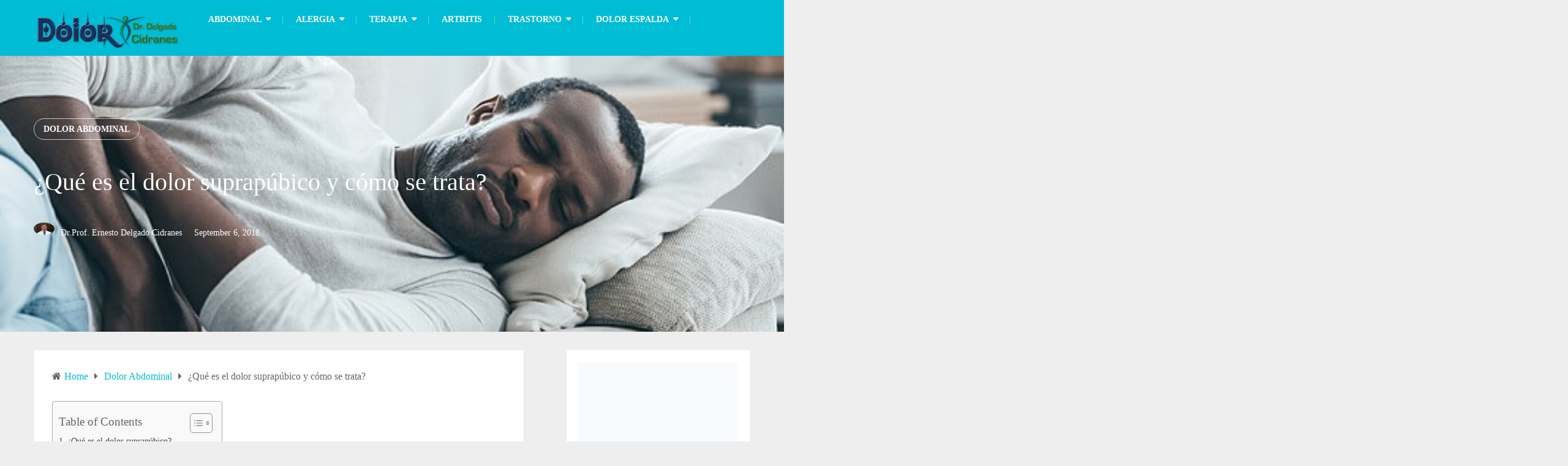

--- FILE ---
content_type: text/html; charset=UTF-8
request_url: https://dolor-drdelgadocidranes.com/que-es-el-dolor-suprapubico-y-como-se-trata/
body_size: 22581
content:
<!DOCTYPE html><html class="no-js" lang="en-US" prefix="og: https://ogp.me/ns#"><head><script data-no-optimize="1">var litespeed_docref=sessionStorage.getItem("litespeed_docref");litespeed_docref&&(Object.defineProperty(document,"referrer",{get:function(){return litespeed_docref}}),sessionStorage.removeItem("litespeed_docref"));</script> <meta charset="UTF-8">
<!--[if IE ]><meta http-equiv="X-UA-Compatible" content="IE=edge,chrome=1">
<![endif]--><link rel="profile" href="https://gmpg.org/xfn/11" /><link rel="icon" href="https://dolor-drdelgadocidranes.com/wp-content/uploads/2018/09/cropped-icons8-heart-health-64-32x32.png" sizes="32x32" /><meta name="msapplication-TileImage" content="https://dolor-drdelgadocidranes.com/wp-content/uploads/2018/09/cropped-icons8-heart-health-64-270x270.png"><link rel="apple-touch-icon-precomposed" href="https://dolor-drdelgadocidranes.com/wp-content/uploads/2018/09/cropped-icons8-heart-health-64-180x180.png"><meta name="viewport" content="width=device-width, initial-scale=1"><meta name="apple-mobile-web-app-capable" content="yes"><meta name="apple-mobile-web-app-status-bar-style" content="black"><link rel="pingback" href="https://dolor-drdelgadocidranes.com/xmlrpc.php" /> <script type="litespeed/javascript">document.documentElement.className=document.documentElement.className.replace(/\bno-js\b/,'js')</script> <title>¿Qué es el dolor suprapúbico y cómo se trata? -</title><meta name="description" content="El dolor suprapúbico es el dolor que se siente en la parte central inferior del abdomen, que está debajo del ombligo y justo arriba del hueso púbico. El dolor"/><meta name="robots" content="follow, index, max-snippet:-1, max-video-preview:-1, max-image-preview:large"/><link rel="canonical" href="https://dolor-drdelgadocidranes.com/que-es-el-dolor-suprapubico-y-como-se-trata/" /><meta property="og:locale" content="en_US" /><meta property="og:type" content="article" /><meta property="og:title" content="¿Qué es el dolor suprapúbico y cómo se trata? -" /><meta property="og:description" content="El dolor suprapúbico es el dolor que se siente en la parte central inferior del abdomen, que está debajo del ombligo y justo arriba del hueso púbico. El dolor" /><meta property="og:url" content="https://dolor-drdelgadocidranes.com/que-es-el-dolor-suprapubico-y-como-se-trata/" /><meta property="article:section" content="Dolor Abdominal" /><meta property="og:updated_time" content="2019-07-23T13:17:35+00:00" /><meta property="og:image" content="https://dolor-drdelgadocidranes.com/wp-content/uploads/2018/05/Causas-del-dolor-suprapúbico.jpg" /><meta property="og:image:secure_url" content="https://dolor-drdelgadocidranes.com/wp-content/uploads/2018/05/Causas-del-dolor-suprapúbico.jpg" /><meta property="og:image:width" content="533" /><meta property="og:image:height" content="400" /><meta property="og:image:alt" content="¿Qué es el dolor suprapúbico y cómo se trata?" /><meta property="og:image:type" content="image/jpeg" /><meta name="twitter:card" content="summary_large_image" /><meta name="twitter:title" content="¿Qué es el dolor suprapúbico y cómo se trata? -" /><meta name="twitter:description" content="El dolor suprapúbico es el dolor que se siente en la parte central inferior del abdomen, que está debajo del ombligo y justo arriba del hueso púbico. El dolor" /><meta name="twitter:site" content="@Cidranes" /><meta name="twitter:creator" content="@Cidranes" /><meta name="twitter:image" content="https://dolor-drdelgadocidranes.com/wp-content/uploads/2018/05/Causas-del-dolor-suprapúbico.jpg" /><meta name="twitter:label1" content="Written by" /><meta name="twitter:data1" content="Dr.Prof. Ernesto Delgado Cidranes" /><meta name="twitter:label2" content="Time to read" /><meta name="twitter:data2" content="3 minutes" /><link rel="alternate" type="application/rss+xml" title=" &raquo; Feed" href="https://dolor-drdelgadocidranes.com/feed/" /><link rel="alternate" title="oEmbed (JSON)" type="application/json+oembed" href="https://dolor-drdelgadocidranes.com/wp-json/oembed/1.0/embed?url=https%3A%2F%2Fdolor-drdelgadocidranes.com%2Fque-es-el-dolor-suprapubico-y-como-se-trata%2F" /><link rel="alternate" title="oEmbed (XML)" type="text/xml+oembed" href="https://dolor-drdelgadocidranes.com/wp-json/oembed/1.0/embed?url=https%3A%2F%2Fdolor-drdelgadocidranes.com%2Fque-es-el-dolor-suprapubico-y-como-se-trata%2F&#038;format=xml" /><style id='wp-img-auto-sizes-contain-inline-css' type='text/css'>img:is([sizes=auto i],[sizes^="auto," i]){contain-intrinsic-size:3000px 1500px}
/*# sourceURL=wp-img-auto-sizes-contain-inline-css */</style><link data-optimized="2" rel="stylesheet" href="https://dolor-drdelgadocidranes.com/wp-content/litespeed/css/972670e3bc01ec95b124ef1d39bfd6f3.css?ver=bb949" /><style id='wp-block-heading-inline-css' type='text/css'>h1:where(.wp-block-heading).has-background,h2:where(.wp-block-heading).has-background,h3:where(.wp-block-heading).has-background,h4:where(.wp-block-heading).has-background,h5:where(.wp-block-heading).has-background,h6:where(.wp-block-heading).has-background{padding:1.25em 2.375em}h1.has-text-align-left[style*=writing-mode]:where([style*=vertical-lr]),h1.has-text-align-right[style*=writing-mode]:where([style*=vertical-rl]),h2.has-text-align-left[style*=writing-mode]:where([style*=vertical-lr]),h2.has-text-align-right[style*=writing-mode]:where([style*=vertical-rl]),h3.has-text-align-left[style*=writing-mode]:where([style*=vertical-lr]),h3.has-text-align-right[style*=writing-mode]:where([style*=vertical-rl]),h4.has-text-align-left[style*=writing-mode]:where([style*=vertical-lr]),h4.has-text-align-right[style*=writing-mode]:where([style*=vertical-rl]),h5.has-text-align-left[style*=writing-mode]:where([style*=vertical-lr]),h5.has-text-align-right[style*=writing-mode]:where([style*=vertical-rl]),h6.has-text-align-left[style*=writing-mode]:where([style*=vertical-lr]),h6.has-text-align-right[style*=writing-mode]:where([style*=vertical-rl]){rotate:180deg}
/*# sourceURL=https://dolor-drdelgadocidranes.com/wp-includes/blocks/heading/style.min.css */</style><style id='wp-block-paragraph-inline-css' type='text/css'>.is-small-text{font-size:.875em}.is-regular-text{font-size:1em}.is-large-text{font-size:2.25em}.is-larger-text{font-size:3em}.has-drop-cap:not(:focus):first-letter{float:left;font-size:8.4em;font-style:normal;font-weight:100;line-height:.68;margin:.05em .1em 0 0;text-transform:uppercase}body.rtl .has-drop-cap:not(:focus):first-letter{float:none;margin-left:.1em}p.has-drop-cap.has-background{overflow:hidden}:root :where(p.has-background){padding:1.25em 2.375em}:where(p.has-text-color:not(.has-link-color)) a{color:inherit}p.has-text-align-left[style*="writing-mode:vertical-lr"],p.has-text-align-right[style*="writing-mode:vertical-rl"]{rotate:180deg}
/*# sourceURL=https://dolor-drdelgadocidranes.com/wp-includes/blocks/paragraph/style.min.css */</style><style id='wp-block-spacer-inline-css' type='text/css'>.wp-block-spacer{clear:both}
/*# sourceURL=https://dolor-drdelgadocidranes.com/wp-includes/blocks/spacer/style.min.css */</style><style id='global-styles-inline-css' type='text/css'>:root{--wp--preset--aspect-ratio--square: 1;--wp--preset--aspect-ratio--4-3: 4/3;--wp--preset--aspect-ratio--3-4: 3/4;--wp--preset--aspect-ratio--3-2: 3/2;--wp--preset--aspect-ratio--2-3: 2/3;--wp--preset--aspect-ratio--16-9: 16/9;--wp--preset--aspect-ratio--9-16: 9/16;--wp--preset--color--black: #000000;--wp--preset--color--cyan-bluish-gray: #abb8c3;--wp--preset--color--white: #ffffff;--wp--preset--color--pale-pink: #f78da7;--wp--preset--color--vivid-red: #cf2e2e;--wp--preset--color--luminous-vivid-orange: #ff6900;--wp--preset--color--luminous-vivid-amber: #fcb900;--wp--preset--color--light-green-cyan: #7bdcb5;--wp--preset--color--vivid-green-cyan: #00d084;--wp--preset--color--pale-cyan-blue: #8ed1fc;--wp--preset--color--vivid-cyan-blue: #0693e3;--wp--preset--color--vivid-purple: #9b51e0;--wp--preset--gradient--vivid-cyan-blue-to-vivid-purple: linear-gradient(135deg,rgb(6,147,227) 0%,rgb(155,81,224) 100%);--wp--preset--gradient--light-green-cyan-to-vivid-green-cyan: linear-gradient(135deg,rgb(122,220,180) 0%,rgb(0,208,130) 100%);--wp--preset--gradient--luminous-vivid-amber-to-luminous-vivid-orange: linear-gradient(135deg,rgb(252,185,0) 0%,rgb(255,105,0) 100%);--wp--preset--gradient--luminous-vivid-orange-to-vivid-red: linear-gradient(135deg,rgb(255,105,0) 0%,rgb(207,46,46) 100%);--wp--preset--gradient--very-light-gray-to-cyan-bluish-gray: linear-gradient(135deg,rgb(238,238,238) 0%,rgb(169,184,195) 100%);--wp--preset--gradient--cool-to-warm-spectrum: linear-gradient(135deg,rgb(74,234,220) 0%,rgb(151,120,209) 20%,rgb(207,42,186) 40%,rgb(238,44,130) 60%,rgb(251,105,98) 80%,rgb(254,248,76) 100%);--wp--preset--gradient--blush-light-purple: linear-gradient(135deg,rgb(255,206,236) 0%,rgb(152,150,240) 100%);--wp--preset--gradient--blush-bordeaux: linear-gradient(135deg,rgb(254,205,165) 0%,rgb(254,45,45) 50%,rgb(107,0,62) 100%);--wp--preset--gradient--luminous-dusk: linear-gradient(135deg,rgb(255,203,112) 0%,rgb(199,81,192) 50%,rgb(65,88,208) 100%);--wp--preset--gradient--pale-ocean: linear-gradient(135deg,rgb(255,245,203) 0%,rgb(182,227,212) 50%,rgb(51,167,181) 100%);--wp--preset--gradient--electric-grass: linear-gradient(135deg,rgb(202,248,128) 0%,rgb(113,206,126) 100%);--wp--preset--gradient--midnight: linear-gradient(135deg,rgb(2,3,129) 0%,rgb(40,116,252) 100%);--wp--preset--font-size--small: 13px;--wp--preset--font-size--medium: 20px;--wp--preset--font-size--large: 36px;--wp--preset--font-size--x-large: 42px;--wp--preset--spacing--20: 0.44rem;--wp--preset--spacing--30: 0.67rem;--wp--preset--spacing--40: 1rem;--wp--preset--spacing--50: 1.5rem;--wp--preset--spacing--60: 2.25rem;--wp--preset--spacing--70: 3.38rem;--wp--preset--spacing--80: 5.06rem;--wp--preset--shadow--natural: 6px 6px 9px rgba(0, 0, 0, 0.2);--wp--preset--shadow--deep: 12px 12px 50px rgba(0, 0, 0, 0.4);--wp--preset--shadow--sharp: 6px 6px 0px rgba(0, 0, 0, 0.2);--wp--preset--shadow--outlined: 6px 6px 0px -3px rgb(255, 255, 255), 6px 6px rgb(0, 0, 0);--wp--preset--shadow--crisp: 6px 6px 0px rgb(0, 0, 0);}:where(.is-layout-flex){gap: 0.5em;}:where(.is-layout-grid){gap: 0.5em;}body .is-layout-flex{display: flex;}.is-layout-flex{flex-wrap: wrap;align-items: center;}.is-layout-flex > :is(*, div){margin: 0;}body .is-layout-grid{display: grid;}.is-layout-grid > :is(*, div){margin: 0;}:where(.wp-block-columns.is-layout-flex){gap: 2em;}:where(.wp-block-columns.is-layout-grid){gap: 2em;}:where(.wp-block-post-template.is-layout-flex){gap: 1.25em;}:where(.wp-block-post-template.is-layout-grid){gap: 1.25em;}.has-black-color{color: var(--wp--preset--color--black) !important;}.has-cyan-bluish-gray-color{color: var(--wp--preset--color--cyan-bluish-gray) !important;}.has-white-color{color: var(--wp--preset--color--white) !important;}.has-pale-pink-color{color: var(--wp--preset--color--pale-pink) !important;}.has-vivid-red-color{color: var(--wp--preset--color--vivid-red) !important;}.has-luminous-vivid-orange-color{color: var(--wp--preset--color--luminous-vivid-orange) !important;}.has-luminous-vivid-amber-color{color: var(--wp--preset--color--luminous-vivid-amber) !important;}.has-light-green-cyan-color{color: var(--wp--preset--color--light-green-cyan) !important;}.has-vivid-green-cyan-color{color: var(--wp--preset--color--vivid-green-cyan) !important;}.has-pale-cyan-blue-color{color: var(--wp--preset--color--pale-cyan-blue) !important;}.has-vivid-cyan-blue-color{color: var(--wp--preset--color--vivid-cyan-blue) !important;}.has-vivid-purple-color{color: var(--wp--preset--color--vivid-purple) !important;}.has-black-background-color{background-color: var(--wp--preset--color--black) !important;}.has-cyan-bluish-gray-background-color{background-color: var(--wp--preset--color--cyan-bluish-gray) !important;}.has-white-background-color{background-color: var(--wp--preset--color--white) !important;}.has-pale-pink-background-color{background-color: var(--wp--preset--color--pale-pink) !important;}.has-vivid-red-background-color{background-color: var(--wp--preset--color--vivid-red) !important;}.has-luminous-vivid-orange-background-color{background-color: var(--wp--preset--color--luminous-vivid-orange) !important;}.has-luminous-vivid-amber-background-color{background-color: var(--wp--preset--color--luminous-vivid-amber) !important;}.has-light-green-cyan-background-color{background-color: var(--wp--preset--color--light-green-cyan) !important;}.has-vivid-green-cyan-background-color{background-color: var(--wp--preset--color--vivid-green-cyan) !important;}.has-pale-cyan-blue-background-color{background-color: var(--wp--preset--color--pale-cyan-blue) !important;}.has-vivid-cyan-blue-background-color{background-color: var(--wp--preset--color--vivid-cyan-blue) !important;}.has-vivid-purple-background-color{background-color: var(--wp--preset--color--vivid-purple) !important;}.has-black-border-color{border-color: var(--wp--preset--color--black) !important;}.has-cyan-bluish-gray-border-color{border-color: var(--wp--preset--color--cyan-bluish-gray) !important;}.has-white-border-color{border-color: var(--wp--preset--color--white) !important;}.has-pale-pink-border-color{border-color: var(--wp--preset--color--pale-pink) !important;}.has-vivid-red-border-color{border-color: var(--wp--preset--color--vivid-red) !important;}.has-luminous-vivid-orange-border-color{border-color: var(--wp--preset--color--luminous-vivid-orange) !important;}.has-luminous-vivid-amber-border-color{border-color: var(--wp--preset--color--luminous-vivid-amber) !important;}.has-light-green-cyan-border-color{border-color: var(--wp--preset--color--light-green-cyan) !important;}.has-vivid-green-cyan-border-color{border-color: var(--wp--preset--color--vivid-green-cyan) !important;}.has-pale-cyan-blue-border-color{border-color: var(--wp--preset--color--pale-cyan-blue) !important;}.has-vivid-cyan-blue-border-color{border-color: var(--wp--preset--color--vivid-cyan-blue) !important;}.has-vivid-purple-border-color{border-color: var(--wp--preset--color--vivid-purple) !important;}.has-vivid-cyan-blue-to-vivid-purple-gradient-background{background: var(--wp--preset--gradient--vivid-cyan-blue-to-vivid-purple) !important;}.has-light-green-cyan-to-vivid-green-cyan-gradient-background{background: var(--wp--preset--gradient--light-green-cyan-to-vivid-green-cyan) !important;}.has-luminous-vivid-amber-to-luminous-vivid-orange-gradient-background{background: var(--wp--preset--gradient--luminous-vivid-amber-to-luminous-vivid-orange) !important;}.has-luminous-vivid-orange-to-vivid-red-gradient-background{background: var(--wp--preset--gradient--luminous-vivid-orange-to-vivid-red) !important;}.has-very-light-gray-to-cyan-bluish-gray-gradient-background{background: var(--wp--preset--gradient--very-light-gray-to-cyan-bluish-gray) !important;}.has-cool-to-warm-spectrum-gradient-background{background: var(--wp--preset--gradient--cool-to-warm-spectrum) !important;}.has-blush-light-purple-gradient-background{background: var(--wp--preset--gradient--blush-light-purple) !important;}.has-blush-bordeaux-gradient-background{background: var(--wp--preset--gradient--blush-bordeaux) !important;}.has-luminous-dusk-gradient-background{background: var(--wp--preset--gradient--luminous-dusk) !important;}.has-pale-ocean-gradient-background{background: var(--wp--preset--gradient--pale-ocean) !important;}.has-electric-grass-gradient-background{background: var(--wp--preset--gradient--electric-grass) !important;}.has-midnight-gradient-background{background: var(--wp--preset--gradient--midnight) !important;}.has-small-font-size{font-size: var(--wp--preset--font-size--small) !important;}.has-medium-font-size{font-size: var(--wp--preset--font-size--medium) !important;}.has-large-font-size{font-size: var(--wp--preset--font-size--large) !important;}.has-x-large-font-size{font-size: var(--wp--preset--font-size--x-large) !important;}
/*# sourceURL=global-styles-inline-css */</style><style id='classic-theme-styles-inline-css' type='text/css'>/*! This file is auto-generated */
.wp-block-button__link{color:#fff;background-color:#32373c;border-radius:9999px;box-shadow:none;text-decoration:none;padding:calc(.667em + 2px) calc(1.333em + 2px);font-size:1.125em}.wp-block-file__button{background:#32373c;color:#fff;text-decoration:none}
/*# sourceURL=/wp-includes/css/classic-themes.min.css */</style><style id='ez-toc-inline-css' type='text/css'>div#ez-toc-container .ez-toc-title {font-size: 120%;}div#ez-toc-container .ez-toc-title {font-weight: 500;}div#ez-toc-container ul li , div#ez-toc-container ul li a {font-size: 95%;}div#ez-toc-container ul li , div#ez-toc-container ul li a {font-weight: 500;}div#ez-toc-container nav ul ul li {font-size: 90%;}.ez-toc-box-title {font-weight: bold; margin-bottom: 10px; text-align: center; text-transform: uppercase; letter-spacing: 1px; color: #666; padding-bottom: 5px;position:absolute;top:-4%;left:5%;background-color: inherit;transition: top 0.3s ease;}.ez-toc-box-title.toc-closed {top:-25%;}
.ez-toc-container-direction {direction: ltr;}.ez-toc-counter ul{counter-reset: item ;}.ez-toc-counter nav ul li a::before {content: counters(item, '.', decimal) '. ';display: inline-block;counter-increment: item;flex-grow: 0;flex-shrink: 0;margin-right: .2em; float: left; }.ez-toc-widget-direction {direction: ltr;}.ez-toc-widget-container ul{counter-reset: item ;}.ez-toc-widget-container nav ul li a::before {content: counters(item, '.', decimal) '. ';display: inline-block;counter-increment: item;flex-grow: 0;flex-shrink: 0;margin-right: .2em; float: left; }
/*# sourceURL=ez-toc-inline-css */</style><style id='kadence-blocks-global-variables-inline-css' type='text/css'>:root {--global-kb-font-size-sm:clamp(0.8rem, 0.73rem + 0.217vw, 0.9rem);--global-kb-font-size-md:clamp(1.1rem, 0.995rem + 0.326vw, 1.25rem);--global-kb-font-size-lg:clamp(1.75rem, 1.576rem + 0.543vw, 2rem);--global-kb-font-size-xl:clamp(2.25rem, 1.728rem + 1.63vw, 3rem);--global-kb-font-size-xxl:clamp(2.5rem, 1.456rem + 3.26vw, 4rem);--global-kb-font-size-xxxl:clamp(2.75rem, 0.489rem + 7.065vw, 6rem);}:root {--global-palette1: #3182CE;--global-palette2: #2B6CB0;--global-palette3: #1A202C;--global-palette4: #2D3748;--global-palette5: #4A5568;--global-palette6: #718096;--global-palette7: #EDF2F7;--global-palette8: #F7FAFC;--global-palette9: #ffffff;}
/*# sourceURL=kadence-blocks-global-variables-inline-css */</style><style id='bloggingbox-stylesheet-inline-css' type='text/css'>body {background-color:#eeeeee;background-image:url(https://dolor-drdelgadocidranes.com/wp-content/themes/mts_bloggingbox/images/nobg.png);}
		#header, .navigation.mobile-menu-wrapper, .header-traditional .header-lower, .header-traditional-2 .header-lower {background-color:#00bcd4;background-image:url(https://dolor-drdelgadocidranes.com/wp-content/themes/mts_bloggingbox/images/nobg.png);}
		#site-footer {background-color:#252525;background-image:url(https://dolor-drdelgadocidranes.com/wp-content/themes/mts_bloggingbox/images/nobg.png);}
		.featured-categories-container {background-color:#00bcd4;background-image:url(https://dolor-drdelgadocidranes.com/wp-content/themes/mts_bloggingbox/images/nobg.png);}
		.mts-newsletter {background-color:#282828;background-image:url(https://dolor-drdelgadocidranes.com/wp-content/themes/mts_bloggingbox/images/nobg.png);}
		a, .primary-slider .slide-caption .thecategory { color: #00bcd4 }
		.post-info .thecomment a, .post-info .readMore a, .pagination .nav-previous a, .pagination .nav-next a, .pagination a, .pagination .page-numbers.dots, .woocommerce nav.woocommerce-pagination ul li a, .widget .wpt_widget_content .tab_title.selected a, .widget .wp_review_tab_widget_content .tab_title.selected a, .tagcloud a, .tags a:hover, input[type='submit'], .single-image .post-info .thecomment a:hover, .ball-pulse > div, .pace .pace-progress, .woocommerce a.button, .woocommerce-page a.button, .woocommerce button.button, .woocommerce-page button.button, .woocommerce input.button, .woocommerce-page input.button, .woocommerce #respond input#submit, .woocommerce-page #respond input#submit, .woocommerce #content input.button, .woocommerce-page #content input.button, .woocommerce a.button.alt, .woocommerce button.button.alt, .woocommerce input.button.alt, .latestPost-review-wrapper, .widget .review-total-only.large-thumb, #wpmm-megamenu .review-total-only, .widget .widget-slider .slide-caption, .single-image .thecategory a:hover, .widget #wp-subscribe, #load-posts a, #page #commentform.wp-review-comment-form input[type='submit'], .latestPost .review-type-circle.latestPost-review-wrapper, .woocommerce-account .woocommerce-MyAccount-navigation li.is-active, .mts-newsletter .widget #wp-subscribe input.submit, .woocommerce-product-search button[type="submit"], .woocommerce .woocommerce-widget-layered-nav-dropdown__submit { background: #00bcd4 }

		a:hover, .widget li a:hover, #site-footer .widget li a:hover, .widget li:hover > .toggle-caret, .widget.widget_nav_menu li:hover > a, #site-footer .widget.widget_nav_menu li:hover > a, .latestPost .title a:hover, .latestPost.grid-1 .title a:hover, .postauthor h5 a:hover, .post-like.active, .post-dislike.active, .like-count.dislike-count, .comm-number, .widget .textwidget a, #site-footer .widget .textwidget a { color: #f44336 }

		.post-info .thecomment a:hover, .post-info .readMore a:hover, .pagination a:hover, .pagination .page-numbers.current, .single .pagination > .current, .widget .wp_review_tab_widget_content .tab_title a, .widget .wpt_widget_content .tab_title a, .tagcloud a:hover, .navigation ul.menu > li:hover > a, .navigation ul ul li, .single-image .post-info .thecomment a, input[type='submit']:hover, .woocommerce nav.woocommerce-pagination ul li span.current, .woocommerce-page nav.woocommerce-pagination ul li span.current, .woocommerce #content nav.woocommerce-pagination ul li span.current, .woocommerce-page #content nav.woocommerce-pagination ul li span.current, .woocommerce nav.woocommerce-pagination ul li a:hover, .woocommerce-page nav.woocommerce-pagination ul li a:hover, .woocommerce #content nav.woocommerce-pagination ul li a:hover, .woocommerce-page #content nav.woocommerce-pagination ul li a:hover, .woocommerce nav.woocommerce-pagination ul li a:focus, .woocommerce-page nav.woocommerce-pagination ul li a:focus, .woocommerce #content nav.woocommerce-pagination ul li a:focus, .woocommerce-page #content nav.woocommerce-pagination ul li a:focus, .to-top:hover, #load-posts a:hover, #load-posts a.loading, .widget #wp-subscribe input.submit, #page #commentform.wp-review-comment-form input[type='submit']:hover, #header .mts-cart .cart-contents:hover, .bypostauthor .fn:after, .woocommerce a.button:hover, .woocommerce-page a.button:hover, .woocommerce button.button:hover, .woocommerce-page button.button:hover, .woocommerce input.button:hover, .woocommerce-page input.button:hover, .woocommerce #respond input#submit:hover, .woocommerce-page #respond input#submit:hover, .woocommerce #content input.button:hover, .woocommerce-page #content input.button:hover, .mts-newsletter .widget #wp-subscribe input.submit:hover, .woocommerce-product-search button[type="submit"]:hover, .woocommerce-product-search button[type="submit"]:hover, .woocommerce .woocommerce-widget-layered-nav-dropdown__submit:hover { background:#f44336 }

		.woocommerce #respond input#submit.alt.disabled, .woocommerce #respond input#submit.alt:disabled, .woocommerce #respond input#submit.alt:disabled[disabled], .woocommerce a.button.alt.disabled, .woocommerce a.button.alt:disabled, .woocommerce a.button.alt:disabled[disabled], .woocommerce button.button.alt.disabled, .woocommerce button.button.alt:disabled, .woocommerce button.button.alt:disabled[disabled], .woocommerce input.button.alt:disabled, .woocommerce input.button.alt:disabled[disabled] { background: #00bcd4!important; }

		.tags a:hover, .single-image .thecategory a:hover { border-color: #00bcd4 }
		.to-top:hover { border-color: #f44336 }
		.owl-prev, .owl-next { background-color: rgba( 0, 188, 212, 0.75); }
		#slider.primary-slider.owl-carousel .owl-item:after { background-color: rgba( 0, 16, 18, 0.75); }
		#slider.primary-slider.owl-carousel .owl-item:hover:after, #slider.owl-prev, #slider.owl-next, .single-prev-next .next-post:hover .featured-thumbnail:after, .single-prev-next .previous-post:hover .featured-thumbnail:after { background-color: rgba( 244, 67, 54, 0.75)!important; }

		.mts-newsletter .widget #wp-subscribe { color: #dddddd; }

		
		.bypostauthor > div .fn:after { content: "Author"; position: relative; margin-left: 5px; padding: 3px 10px; color: #FFF; font-weight: normal; font-size: 13px; border-radius: 30px; }
		.footer-social a.footer-facebook { color: #aaaaaa; border-color: rgba(170, 170, 170, 0.4); } .footer-social a.footer-facebook:hover { background: #aaaaaa}.footer-social a.footer-twitter { color: #aaaaaa; border-color: rgba(170, 170, 170, 0.4); } .footer-social a.footer-twitter:hover { background: #aaaaaa}.footer-social a.footer-google-plus { color: #aaaaaa; border-color: rgba(170, 170, 170, 0.4); } .footer-social a.footer-google-plus:hover { background: #aaaaaa}.footer-social a.footer-instagram { color: #aaaaaa; border-color: rgba(170, 170, 170, 0.4); } .footer-social a.footer-instagram:hover { background: #aaaaaa}
		
		.footer-upper { padding: 0 }
		.featured-categories-container .featured-wrap-90{ color: ; border-color: rgba(, , ,0.5); } .featured-categories-container .featured-wrap-90:hover { background: ; }.featured-categories-container .featured-wrap-95{ color: ; border-color: rgba(, , ,0.5); } .featured-categories-container .featured-wrap-95:hover { background: ; }.featured-categories-container .featured-wrap-103{ color: ; border-color: rgba(, , ,0.5); } .featured-categories-container .featured-wrap-103:hover { background: ; }
		
		
		.shareit { float: left }
		
			
/*# sourceURL=bloggingbox-stylesheet-inline-css */</style> <script type="litespeed/javascript" data-src="https://dolor-drdelgadocidranes.com/wp-includes/js/jquery/jquery.min.js" id="jquery-core-js"></script> <link rel="https://api.w.org/" href="https://dolor-drdelgadocidranes.com/wp-json/" /><link rel="alternate" title="JSON" type="application/json" href="https://dolor-drdelgadocidranes.com/wp-json/wp/v2/posts/341" /><link rel="EditURI" type="application/rsd+xml" title="RSD" href="https://dolor-drdelgadocidranes.com/xmlrpc.php?rsd" /><meta name="generator" content="WordPress 6.9" /><link rel='shortlink' href='https://dolor-drdelgadocidranes.com/?p=341' />
 <script data-ad-client="ca-pub-4230868998712733" type="litespeed/javascript" data-src="https://pagead2.googlesyndication.com/pagead/js/adsbygoogle.js"></script> 
 <script type="litespeed/javascript" data-src="https://pagead2.googlesyndication.com/pagead/js/adsbygoogle.js?client=ca-pub-4230868998712733"
     crossorigin="anonymous"></script>  <script type="litespeed/javascript" data-src="https://www.googletagmanager.com/gtag/js?id=G-H869G80P0K"></script> <script type="litespeed/javascript">window.dataLayer=window.dataLayer||[];function gtag(){dataLayer.push(arguments)}
gtag('js',new Date());gtag('config','G-H869G80P0K')</script> <style type="text/css">#header h1, #header h2 { font-family: 'Roboto'; font-weight: normal; font-size: 28px; color: #ffffff; }
#primary-navigation a, #header .mts-cart .cart-contents { font-family: 'Roboto'; font-weight: 700; font-size: 14px; color: #ffffff;text-transform: uppercase; }
.latestPost .title a, .latestPost.grid-1 .title a { font-family: 'Roboto'; font-weight: normal; font-size: 30px; color: #252525; }
.single-title { font-family: 'Roboto'; font-weight: 300; font-size: 40px; color: #252525; }
.post-info, .post-info-upper, .post-excerpt, .ago, .widget .wpt_widget_content .wpt-postmeta, .widget .wpt_comment_content, .widget .wpt_excerpt { font-family: 'Roboto'; font-weight: normal; font-size: 14px; color: #959595; }
body { font-family: 'Roboto'; font-weight: normal; font-size: 16px; color: #656565; }
.widget h3, .widget h3 a { font-family: 'Roboto'; font-weight: 500; font-size: 20px; color: #252525;text-transform: uppercase; }
.widget .post-title, #sidebar .wp_review_tab_widget_content .entry-title, #sidebar .wpt_widget_content .entry-title { font-family: 'Roboto'; font-weight: 500; font-size: 15px; color: #252525; }
.widget { font-family: 'Roboto'; font-weight: normal; font-size: 14px; color: #656565; }
#site-footer .widget h3, #site-footer .widget h3 a { font-family: 'Roboto'; font-weight: 700; font-size: 14px; color: #aaaaaa;text-transform: uppercase; }
#site-footer .widget .post-title, #site-footer .wp_review_tab_widget_content .entry-title, #site-footer .wpt_widget_content .entry-title { font-family: 'Roboto'; font-weight: 500; font-size: 15px; color: #aaaaaa; }
#site-footer .widget { font-family: 'Roboto'; font-weight: normal; font-size: 14px; color: #aaaaaa; }
#copyright-note { font-family: 'Roboto'; font-weight: normal; font-size: 14px; color: #656565; }
.footer-upper, .footer-logo #logo { font-family: 'Roboto'; font-weight: normal; font-size: 30px; color: #ffffff; }
h1 { font-family: 'Roboto'; font-weight: 500; font-size: 38px; color: #252525; }
h2 { font-family: 'Roboto'; font-weight: 500; font-size: 34px; color: #252525; }
h3 { font-family: 'Roboto'; font-weight: 500; font-size: 30px; color: #252525; }
h4 { font-family: 'Roboto'; font-weight: 500; font-size: 26px; color: #252525; }
h5 { font-family: 'Roboto'; font-weight: 500; font-size: 22px; color: #252525; }
h6 { font-family: 'Roboto'; font-weight: 500; font-size: 18px; color: #252525; }</style> <script type="application/ld+json">{
    "@context": "http://schema.org",
    "@type": "BlogPosting",
    "mainEntityOfPage": {
        "@type": "WebPage",
        "@id": "https://dolor-drdelgadocidranes.com/que-es-el-dolor-suprapubico-y-como-se-trata/"
    },
    "headline": "¿Qué es el dolor suprapúbico y cómo se trata? -",
    "image": {
        "@type": "ImageObject",
        "url": "https://dolor-drdelgadocidranes.com/wp-content/uploads/2018/05/Causas-del-dolor-suprapúbico.jpg",
        "width": 533,
        "height": 400
    },
    "datePublished": "2018-09-06T07:35:48+0000",
    "dateModified": "2019-07-23T13:17:35+0000",
    "author": {
        "@type": "Person",
        "name": "Dr.Prof. Ernesto Delgado Cidranes"
    },
    "publisher": {
        "@type": "Organization",
        "name": "",
        "logo": {
            "@type": "ImageObject",
            "url": "https://dolor-drdelgadocidranes.com/wp-content/uploads/2019/11/Dolor239x67.png",
            "width": 239,
            "height": 67
        }
    },
    "description": "¿Qué es el dolor suprapúbico?&nbsp;El dolor suprapúbico es el dolor que se siente en la parte central inferior"
}</script> <style type="text/css">.saboxplugin-wrap{-webkit-box-sizing:border-box;-moz-box-sizing:border-box;-ms-box-sizing:border-box;box-sizing:border-box;border:1px solid #eee;width:100%;clear:both;display:block;overflow:hidden;word-wrap:break-word;position:relative}.saboxplugin-wrap .saboxplugin-gravatar{float:left;padding:0 20px 20px 20px}.saboxplugin-wrap .saboxplugin-gravatar img{max-width:100px;height:auto;border-radius:0;}.saboxplugin-wrap .saboxplugin-authorname{font-size:18px;line-height:1;margin:20px 0 0 20px;display:block}.saboxplugin-wrap .saboxplugin-authorname a{text-decoration:none}.saboxplugin-wrap .saboxplugin-authorname a:focus{outline:0}.saboxplugin-wrap .saboxplugin-desc{display:block;margin:5px 20px}.saboxplugin-wrap .saboxplugin-desc a{text-decoration:underline}.saboxplugin-wrap .saboxplugin-desc p{margin:5px 0 12px}.saboxplugin-wrap .saboxplugin-web{margin:0 20px 15px;text-align:left}.saboxplugin-wrap .sab-web-position{text-align:right}.saboxplugin-wrap .saboxplugin-web a{color:#ccc;text-decoration:none}.saboxplugin-wrap .saboxplugin-socials{position:relative;display:block;background:#fcfcfc;padding:5px;border-top:1px solid #eee}.saboxplugin-wrap .saboxplugin-socials a svg{width:20px;height:20px}.saboxplugin-wrap .saboxplugin-socials a svg .st2{fill:#fff; transform-origin:center center;}.saboxplugin-wrap .saboxplugin-socials a svg .st1{fill:rgba(0,0,0,.3)}.saboxplugin-wrap .saboxplugin-socials a:hover{opacity:.8;-webkit-transition:opacity .4s;-moz-transition:opacity .4s;-o-transition:opacity .4s;transition:opacity .4s;box-shadow:none!important;-webkit-box-shadow:none!important}.saboxplugin-wrap .saboxplugin-socials .saboxplugin-icon-color{box-shadow:none;padding:0;border:0;-webkit-transition:opacity .4s;-moz-transition:opacity .4s;-o-transition:opacity .4s;transition:opacity .4s;display:inline-block;color:#fff;font-size:0;text-decoration:inherit;margin:5px;-webkit-border-radius:0;-moz-border-radius:0;-ms-border-radius:0;-o-border-radius:0;border-radius:0;overflow:hidden}.saboxplugin-wrap .saboxplugin-socials .saboxplugin-icon-grey{text-decoration:inherit;box-shadow:none;position:relative;display:-moz-inline-stack;display:inline-block;vertical-align:middle;zoom:1;margin:10px 5px;color:#444;fill:#444}.clearfix:after,.clearfix:before{content:' ';display:table;line-height:0;clear:both}.ie7 .clearfix{zoom:1}.saboxplugin-socials.sabox-colored .saboxplugin-icon-color .sab-twitch{border-color:#38245c}.saboxplugin-socials.sabox-colored .saboxplugin-icon-color .sab-behance{border-color:#003eb0}.saboxplugin-socials.sabox-colored .saboxplugin-icon-color .sab-deviantart{border-color:#036824}.saboxplugin-socials.sabox-colored .saboxplugin-icon-color .sab-digg{border-color:#00327c}.saboxplugin-socials.sabox-colored .saboxplugin-icon-color .sab-dribbble{border-color:#ba1655}.saboxplugin-socials.sabox-colored .saboxplugin-icon-color .sab-facebook{border-color:#1e2e4f}.saboxplugin-socials.sabox-colored .saboxplugin-icon-color .sab-flickr{border-color:#003576}.saboxplugin-socials.sabox-colored .saboxplugin-icon-color .sab-github{border-color:#264874}.saboxplugin-socials.sabox-colored .saboxplugin-icon-color .sab-google{border-color:#0b51c5}.saboxplugin-socials.sabox-colored .saboxplugin-icon-color .sab-html5{border-color:#902e13}.saboxplugin-socials.sabox-colored .saboxplugin-icon-color .sab-instagram{border-color:#1630aa}.saboxplugin-socials.sabox-colored .saboxplugin-icon-color .sab-linkedin{border-color:#00344f}.saboxplugin-socials.sabox-colored .saboxplugin-icon-color .sab-pinterest{border-color:#5b040e}.saboxplugin-socials.sabox-colored .saboxplugin-icon-color .sab-reddit{border-color:#992900}.saboxplugin-socials.sabox-colored .saboxplugin-icon-color .sab-rss{border-color:#a43b0a}.saboxplugin-socials.sabox-colored .saboxplugin-icon-color .sab-sharethis{border-color:#5d8420}.saboxplugin-socials.sabox-colored .saboxplugin-icon-color .sab-soundcloud{border-color:#995200}.saboxplugin-socials.sabox-colored .saboxplugin-icon-color .sab-spotify{border-color:#0f612c}.saboxplugin-socials.sabox-colored .saboxplugin-icon-color .sab-stackoverflow{border-color:#a95009}.saboxplugin-socials.sabox-colored .saboxplugin-icon-color .sab-steam{border-color:#006388}.saboxplugin-socials.sabox-colored .saboxplugin-icon-color .sab-user_email{border-color:#b84e05}.saboxplugin-socials.sabox-colored .saboxplugin-icon-color .sab-tumblr{border-color:#10151b}.saboxplugin-socials.sabox-colored .saboxplugin-icon-color .sab-twitter{border-color:#0967a0}.saboxplugin-socials.sabox-colored .saboxplugin-icon-color .sab-vimeo{border-color:#0d7091}.saboxplugin-socials.sabox-colored .saboxplugin-icon-color .sab-windows{border-color:#003f71}.saboxplugin-socials.sabox-colored .saboxplugin-icon-color .sab-whatsapp{border-color:#003f71}.saboxplugin-socials.sabox-colored .saboxplugin-icon-color .sab-wordpress{border-color:#0f3647}.saboxplugin-socials.sabox-colored .saboxplugin-icon-color .sab-yahoo{border-color:#14002d}.saboxplugin-socials.sabox-colored .saboxplugin-icon-color .sab-youtube{border-color:#900}.saboxplugin-socials.sabox-colored .saboxplugin-icon-color .sab-xing{border-color:#000202}.saboxplugin-socials.sabox-colored .saboxplugin-icon-color .sab-mixcloud{border-color:#2475a0}.saboxplugin-socials.sabox-colored .saboxplugin-icon-color .sab-vk{border-color:#243549}.saboxplugin-socials.sabox-colored .saboxplugin-icon-color .sab-medium{border-color:#00452c}.saboxplugin-socials.sabox-colored .saboxplugin-icon-color .sab-quora{border-color:#420e00}.saboxplugin-socials.sabox-colored .saboxplugin-icon-color .sab-meetup{border-color:#9b181c}.saboxplugin-socials.sabox-colored .saboxplugin-icon-color .sab-goodreads{border-color:#000}.saboxplugin-socials.sabox-colored .saboxplugin-icon-color .sab-snapchat{border-color:#999700}.saboxplugin-socials.sabox-colored .saboxplugin-icon-color .sab-500px{border-color:#00557f}.saboxplugin-socials.sabox-colored .saboxplugin-icon-color .sab-mastodont{border-color:#185886}.sabox-plus-item{margin-bottom:20px}@media screen and (max-width:480px){.saboxplugin-wrap{text-align:center}.saboxplugin-wrap .saboxplugin-gravatar{float:none;padding:20px 0;text-align:center;margin:0 auto;display:block}.saboxplugin-wrap .saboxplugin-gravatar img{float:none;display:inline-block;display:-moz-inline-stack;vertical-align:middle;zoom:1}.saboxplugin-wrap .saboxplugin-desc{margin:0 10px 20px;text-align:center}.saboxplugin-wrap .saboxplugin-authorname{text-align:center;margin:10px 0 20px}}body .saboxplugin-authorname a,body .saboxplugin-authorname a:hover{box-shadow:none;-webkit-box-shadow:none}a.sab-profile-edit{font-size:16px!important;line-height:1!important}.sab-edit-settings a,a.sab-profile-edit{color:#0073aa!important;box-shadow:none!important;-webkit-box-shadow:none!important}.sab-edit-settings{margin-right:15px;position:absolute;right:0;z-index:2;bottom:10px;line-height:20px}.sab-edit-settings i{margin-left:5px}.saboxplugin-socials{line-height:1!important}.rtl .saboxplugin-wrap .saboxplugin-gravatar{float:right}.rtl .saboxplugin-wrap .saboxplugin-authorname{display:flex;align-items:center}.rtl .saboxplugin-wrap .saboxplugin-authorname .sab-profile-edit{margin-right:10px}.rtl .sab-edit-settings{right:auto;left:0}img.sab-custom-avatar{max-width:75px;}.saboxplugin-wrap {margin-top:0px; margin-bottom:0px; padding: 0px 0px }.saboxplugin-wrap .saboxplugin-authorname {font-size:18px; line-height:25px;}.saboxplugin-wrap .saboxplugin-desc p, .saboxplugin-wrap .saboxplugin-desc {font-size:14px !important; line-height:21px !important;}.saboxplugin-wrap .saboxplugin-web {font-size:14px;}.saboxplugin-wrap .saboxplugin-socials a svg {width:18px;height:18px;}</style><link rel="icon" href="https://dolor-drdelgadocidranes.com/wp-content/uploads/2018/09/cropped-icons8-heart-health-64-32x32.png" sizes="32x32" /><link rel="icon" href="https://dolor-drdelgadocidranes.com/wp-content/uploads/2018/09/cropped-icons8-heart-health-64-192x192.png" sizes="192x192" /><link rel="apple-touch-icon" href="https://dolor-drdelgadocidranes.com/wp-content/uploads/2018/09/cropped-icons8-heart-health-64-180x180.png" /><meta name="msapplication-TileImage" content="https://dolor-drdelgadocidranes.com/wp-content/uploads/2018/09/cropped-icons8-heart-health-64-270x270.png" /></head><body id="blog" class="wp-singular post-template-default single single-post postid-341 single-format-standard wp-custom-logo wp-theme-mts_bloggingbox main"><div class="main-container"><header id="site-header" role="banner" itemscope itemtype="http://schema.org/WPHeader"><div id="header"><div class="container clearfix"><div class="logo-wrap"><h2 id="logo" class="image-logo" itemprop="headline">
<a href="https://dolor-drdelgadocidranes.com">
<img data-lazyloaded="1" src="[data-uri]" data-src="https://dolor-drdelgadocidranes.com/wp-content/uploads/2019/11/Dolor239x67.png" alt="" width="239" height="67">
</a></h2></div><div id="primary-navigation" role="navigation" itemscope itemtype="http://schema.org/SiteNavigationElement">
<a href="#" id="pull" class="toggle-mobile-menu">Menu</a><nav class="navigation clearfix mobile-menu-wrapper"><ul id="menu-top" class="menu clearfix"><li id="menu-item-205342" class="menu-item menu-item-type-post_type menu-item-object-page menu-item-has-children menu-item-205342"><a href="https://dolor-drdelgadocidranes.com/dolor-abdominal/">Abdominal</a><ul class="sub-menu"><li id="menu-item-205343" class="menu-item menu-item-type-post_type menu-item-object-page menu-item-205343"><a href="https://dolor-drdelgadocidranes.com/dolor-abdominal/aorta/">Aorta</a></li><li id="menu-item-205344" class="menu-item menu-item-type-post_type menu-item-object-page menu-item-205344"><a href="https://dolor-drdelgadocidranes.com/dolor-abdominal/bazo/">Bazo</a></li><li id="menu-item-205345" class="menu-item menu-item-type-post_type menu-item-object-page menu-item-205345"><a href="https://dolor-drdelgadocidranes.com/dolor-abdominal/estomago/">Estómago</a></li><li id="menu-item-205346" class="menu-item menu-item-type-post_type menu-item-object-page menu-item-205346"><a href="https://dolor-drdelgadocidranes.com/dolor-abdominal/higado/">Hígado</a></li><li id="menu-item-205347" class="menu-item menu-item-type-post_type menu-item-object-page menu-item-205347"><a href="https://dolor-drdelgadocidranes.com/dolor-abdominal/intestino/">Intestino</a></li><li id="menu-item-205348" class="menu-item menu-item-type-post_type menu-item-object-page menu-item-205348"><a href="https://dolor-drdelgadocidranes.com/dolor-abdominal/pancreas/">Páncreas</a></li><li id="menu-item-205349" class="menu-item menu-item-type-post_type menu-item-object-page menu-item-205349"><a href="https://dolor-drdelgadocidranes.com/dolor-abdominal/rinon/">Riñón</a></li><li id="menu-item-205350" class="menu-item menu-item-type-post_type menu-item-object-page menu-item-205350"><a href="https://dolor-drdelgadocidranes.com/dolor-abdominal/vesicula-biliar/">Vesícula Biliar</a></li></ul></li><li id="menu-item-206138" class="menu-item menu-item-type-post_type menu-item-object-page menu-item-has-children menu-item-206138"><a href="https://dolor-drdelgadocidranes.com/alergia/">Alergia</a><ul class="sub-menu"><li id="menu-item-206145" class="menu-item menu-item-type-post_type menu-item-object-page menu-item-206145"><a href="https://dolor-drdelgadocidranes.com/alergia/medicamentos-para-la-alergia-comun/">Medicamentos para la alergia común</a></li></ul></li><li id="menu-item-206161" class="menu-item menu-item-type-post_type menu-item-object-page menu-item-has-children menu-item-206161"><a href="https://dolor-drdelgadocidranes.com/terapia-alternativa/">Terapia</a><ul class="sub-menu"><li id="menu-item-206163" class="menu-item menu-item-type-post_type menu-item-object-page menu-item-206163"><a href="https://dolor-drdelgadocidranes.com/terapia-alternativa/homeopatia/">Homeopatía</a></li><li id="menu-item-206162" class="menu-item menu-item-type-post_type menu-item-object-page menu-item-206162"><a href="https://dolor-drdelgadocidranes.com/terapia-alternativa/pilates/">Pilates</a></li></ul></li><li id="menu-item-206358" class="menu-item menu-item-type-post_type menu-item-object-page menu-item-206358"><a href="https://dolor-drdelgadocidranes.com/artritis/">Artritis</a></li><li id="menu-item-206363" class="menu-item menu-item-type-custom menu-item-object-custom menu-item-has-children menu-item-206363"><a href="#">Trastorno</a><ul class="sub-menu"><li id="menu-item-206365" class="menu-item menu-item-type-post_type menu-item-object-page menu-item-206365"><a href="https://dolor-drdelgadocidranes.com/desorden-del-espectro-autista/">Desorden del espectro autista</a></li><li id="menu-item-206364" class="menu-item menu-item-type-post_type menu-item-object-page menu-item-206364"><a href="https://dolor-drdelgadocidranes.com/desorden-autoinmune/">Desorden autoinmune</a></li></ul></li><li id="menu-item-206352" class="menu-item menu-item-type-post_type menu-item-object-page menu-item-has-children menu-item-206352"><a href="https://dolor-drdelgadocidranes.com/dolor-de-espalda/">Dolor espalda</a><ul class="sub-menu"><li id="menu-item-206355" class="menu-item menu-item-type-post_type menu-item-object-page menu-item-206355"><a href="https://dolor-drdelgadocidranes.com/dolor-de-espalda/dolor-lumbar/">Dolor lumbar</a></li><li id="menu-item-206354" class="menu-item menu-item-type-post_type menu-item-object-page menu-item-206354"><a href="https://dolor-drdelgadocidranes.com/dolor-de-espalda/dolor-de-espalda-media/">Dolor de espalda media</a></li><li id="menu-item-206353" class="menu-item menu-item-type-post_type menu-item-object-page menu-item-206353"><a href="https://dolor-drdelgadocidranes.com/dolor-de-espalda/dolor-de-espalda-superior/">Dolor de espalda superior</a></li></ul></li></ul></nav></div></div></div></header><div class="single-image" style="background-image: url(https://dolor-drdelgadocidranes.com/wp-content/uploads/2018/05/Causas-del-dolor-suprapúbico.jpg);"><div id="post-info-341" class="g post post-341 type-post status-publish format-standard has-post-thumbnail hentry category-dolor-abdominal has_thumb"><div class="container"><header>
<span class="thecategory"><a href="https://dolor-drdelgadocidranes.com/category/dolor-abdominal/" title="View all posts in Dolor Abdominal">Dolor Abdominal</a></span><h1 class="title single-title entry-title">¿Qué es el dolor suprapúbico y cómo se trata?</h1><div class="post-info">
<span class="theauthorimage"><span><img data-lazyloaded="1" src="[data-uri]" alt='' data-src='https://dolor-drdelgadocidranes.com/wp-content/uploads/2019/08/Ernesto-Delgado-Cidranes.png' data-srcset='https://dolor-drdelgadocidranes.com/wp-content/uploads/2019/08/Ernesto-Delgado-Cidranes.png 2x' class='avatar avatar-34 photo sab-custom-avatar' height='34' width='34' /></span></span>
<span class="theauthor"><span><a href="https://dolor-drdelgadocidranes.com/author/cidranes/" title="Posts by Dr.Prof. Ernesto Delgado Cidranes" rel="author">Dr.Prof. Ernesto Delgado Cidranes</a></span></span>
<span class="thetime updated"><span>September 6, 2018</span></span></div></header></div></div></div><div id="page" class="single"><article class="article"><div id="content_box" ><div id="post-341" class="g post post-341 type-post status-publish format-standard has-post-thumbnail hentry category-dolor-abdominal has_thumb"><div class="single_post"><div class="breadcrumb" itemscope itemtype="https://schema.org/BreadcrumbList"><div><i class="fa fa-home"></i></div><div itemprop="itemListElement" itemscope
itemtype="https://schema.org/ListItem" class="root"><a href="https://dolor-drdelgadocidranes.com" itemprop="item"><span itemprop="name">Home</span><meta itemprop="position" content="1" /></a></div><div><i class="fa fa-caret-right"></i></div><div itemprop="itemListElement" itemscope
itemtype="https://schema.org/ListItem"><a href="https://dolor-drdelgadocidranes.com/category/dolor-abdominal/" itemprop="item"><span itemprop="name">Dolor Abdominal</span><meta itemprop="position" content="2" /></a></div><div><i class="fa fa-caret-right"></i></div><div itemprop="itemListElement" itemscope itemtype="https://schema.org/ListItem"><span itemprop="name">¿Qué es el dolor suprapúbico y cómo se trata?</span><meta itemprop="position" content="3" /></div></div><div class="post-single-content box mark-links entry-content"><div class="thecontent"><div class='code-block code-block-1' style='margin: 8px 0; clear: both;'> <script type="litespeed/javascript" data-src="https://pagead2.googlesyndication.com/pagead/js/adsbygoogle.js"></script> 
<ins class="adsbygoogle"
style="display:block"
data-ad-client="ca-pub-4230868998712733"
data-ad-slot="6065564952"
data-ad-format="auto"
data-full-width-responsive="true"></ins> <script type="litespeed/javascript">(adsbygoogle=window.adsbygoogle||[]).push({})</script></div><div id="ez-toc-container" class="ez-toc-v2_0_80 counter-hierarchy ez-toc-counter ez-toc-grey ez-toc-container-direction"><div class="ez-toc-title-container"><div class='code-block code-block-2' style='margin: 8px 0; clear: both;'> <script type="litespeed/javascript" data-src="https://pagead2.googlesyndication.com/pagead/js/adsbygoogle.js"></script> 
<ins class="adsbygoogle"
style="display:block"
data-ad-client="ca-pub-4230868998712733"
data-ad-slot="6065564952"
data-ad-format="auto"
data-full-width-responsive="true"></ins> <script type="litespeed/javascript">(adsbygoogle=window.adsbygoogle||[]).push({})</script></div><p class="ez-toc-title" style="cursor:inherit">Table of Contents</p>
<span class="ez-toc-title-toggle"><a href="#" class="ez-toc-pull-right ez-toc-btn ez-toc-btn-xs ez-toc-btn-default ez-toc-toggle" aria-label="Toggle Table of Content"><span class="ez-toc-js-icon-con"><span class=""><span class="eztoc-hide" style="display:none;">Toggle</span><span class="ez-toc-icon-toggle-span"><svg style="fill: #999;color:#999" xmlns="http://www.w3.org/2000/svg" class="list-377408" width="20px" height="20px" viewBox="0 0 24 24" fill="none"><path d="M6 6H4v2h2V6zm14 0H8v2h12V6zM4 11h2v2H4v-2zm16 0H8v2h12v-2zM4 16h2v2H4v-2zm16 0H8v2h12v-2z" fill="currentColor"></path></svg><svg style="fill: #999;color:#999" class="arrow-unsorted-368013" xmlns="http://www.w3.org/2000/svg" width="10px" height="10px" viewBox="0 0 24 24" version="1.2" baseProfile="tiny"><path d="M18.2 9.3l-6.2-6.3-6.2 6.3c-.2.2-.3.4-.3.7s.1.5.3.7c.2.2.4.3.7.3h11c.3 0 .5-.1.7-.3.2-.2.3-.5.3-.7s-.1-.5-.3-.7zM5.8 14.7l6.2 6.3 6.2-6.3c.2-.2.3-.5.3-.7s-.1-.5-.3-.7c-.2-.2-.4-.3-.7-.3h-11c-.3 0-.5.1-.7.3-.2.2-.3.5-.3.7s.1.5.3.7z"/></svg></span></span></span></a></span></div><nav><ul class='ez-toc-list ez-toc-list-level-1 ' ><li class='ez-toc-page-1 ez-toc-heading-level-2'><a class="ez-toc-link ez-toc-heading-1" href="#%C2%BFQue_es_el_dolor_suprapubico" >¿Qué es el dolor suprapúbico?</a></li><li class='ez-toc-page-1 ez-toc-heading-level-2'><a class="ez-toc-link ez-toc-heading-2" href="#Causas_del_dolor_suprapubico" >Causas del dolor suprapúbico</a></li><li class='ez-toc-page-1 ez-toc-heading-level-2'><a class="ez-toc-link ez-toc-heading-3" href="#Signos_y_Sintomas_del_dolor_suprapubico" >Signos y Síntomas del dolor suprapúbico</a></li><li class='ez-toc-page-1 ez-toc-heading-level-2'><a class="ez-toc-link ez-toc-heading-4" href="#Diagnostico_de_dolor_suprapubico" >Diagnóstico de dolor suprapúbico</a></li><li class='ez-toc-page-1 ez-toc-heading-level-2'><a class="ez-toc-link ez-toc-heading-5" href="#Tratamiento_del_dolor_suprapubico" >Tratamiento del dolor suprapúbico</a></li></ul></nav></div><h2><span class="ez-toc-section" id="%C2%BFQue_es_el_dolor_suprapubico"></span>¿Qué es el dolor suprapúbico?<span class="ez-toc-section-end"></span></h2><p><img data-lazyloaded="1" src="[data-uri]" fetchpriority="high" decoding="async" class="wp-image-64737 size-full aligncenter" data-src="https://dolor-drdelgadocidranes.com/wp-content/uploads/2018/05/Qu&eacute;-es-el-dolor-suprap&uacute;bico-y-c&oacute;mo-se-trata.jpg" alt="" width="764" height="400" /></p><div class='code-block code-block-3' style='margin: 8px 0; clear: both;'> <script type="litespeed/javascript" data-src="https://pagead2.googlesyndication.com/pagead/js/adsbygoogle.js"></script> 
<ins class="adsbygoogle"
style="display:block"
data-ad-client="ca-pub-4230868998712733"
data-ad-slot="6065564952"
data-ad-format="auto"
data-full-width-responsive="true"></ins> <script type="litespeed/javascript">(adsbygoogle=window.adsbygoogle||[]).push({})</script></div><p>&nbsp;</p><div><p>El dolor suprapúbico es el dolor que se siente en la parte central inferior del abdomen, que está debajo del ombligo y justo arriba del hueso púbico. El dolor suprapúbico es un síntoma de alguna condición médica subyacente. Hay muchas causas para el dolor supra-púbico. La causa del dolor suprapúbico agudo es comúnmente infección, trauma y; mientras que la causa del dolor subagudo y crónico son las complicaciones linfáticas, inflamatorias y vasculares. El médico debe repasar todo esto cuidadosamente junto con la realización de un examen físico y exámenes de laboratorio antes de confirmar el diagnóstico de la causa del dolor suprapúbico para poder iniciar el tratamiento apropiado. El tratamiento del dolor suprapúbico depende de la causa del dolor.</p><div class='code-block code-block-4' style='margin: 8px 0; clear: both;'> <script type="litespeed/javascript" data-src="https://pagead2.googlesyndication.com/pagead/js/adsbygoogle.js"></script> 
<ins class="adsbygoogle"
style="display:block"
data-ad-client="ca-pub-4230868998712733"
data-ad-slot="6065564952"
data-ad-format="auto"
data-full-width-responsive="true"></ins> <script type="litespeed/javascript">(adsbygoogle=window.adsbygoogle||[]).push({})</script></div><p></p><h2><span class="ez-toc-section" id="Causas_del_dolor_suprapubico"></span>Causas del dolor suprapúbico<span class="ez-toc-section-end"></span></h2><p>Algunas de las causas comunes de dolor suprapúbico son:</p><div class='code-block code-block-5' style='margin: 8px 0; clear: both;'> <script type="litespeed/javascript" data-src="https://pagead2.googlesyndication.com/pagead/js/adsbygoogle.js"></script> 
<ins class="adsbygoogle"
style="display:block"
data-ad-client="ca-pub-4230868998712733"
data-ad-slot="6065564952"
data-ad-format="auto"
data-full-width-responsive="true"></ins> <script type="litespeed/javascript">(adsbygoogle=window.adsbygoogle||[]).push({})</script></div><ul><li><a href="https://dolor-drdelgadocidranes.com/cistitis-o-infeccion-del-tracto-urinario/"> Infección del tracto urinario </a>.</li><li>Constipación.</li><li>Pielonefritis.</li><li>Hidrometrocolpos.</li><li>Retención urinaria.</li><li>Fractura pélvica.</li><li><a href="https://dolor-drdelgadocidranes.com/peligros-del-embarazo-ectopico/"> Embarazo ectópico </a>.</li><li>Trauma en el abdomen.</li><li>Ruptura de la vejiga.</li><li>Separación de la sínfisis del pubis.</li><li>Cistitis.</li><li><a href="https://dolor-drdelgadocidranes.com/apendicitis/"> Apendicitis </a>.</li><li><a href="https://dolor-drdelgadocidranes.com/diverticulitis/"> Diverticulitis </a> colon.</li><li>Absceso ovárico.</li><li>Vesiculitis seminal.</li><li>Mittelschmerz.</li><li>Endometriosis.</li><li>Nefrolitiasis piógena.</li><li>Prostatitis aguda.</li><li>Dismenorrea.</li><li>Absceso pélvico.</li><li>Absceso perirrenal.</li><li>Obstrucción urinaria.</li><li>Estenosis uretral. .</li><li>Lesión uretral.</li><li>Cáncer de colon.</li><li>cálculos renales. [196] 59007] Cálculos vesicales.</li><li>Tumor de vejiga.</li><li>Hiperplasia prostática benigna.</li><li>Trastorno de vejiga.</li><li>Cistocele.</li><li>Septicemia.</li><li>Cáncer de ovario.</li><li>Absceso tuboovárico. [19659007] Tumores en la región pélvica.</li><li>Disco deslizado.</li><li>Hemorragia interna.</li><li><a href="https://dolor-drdelgadocidranes.com/enfermedad-inflamatoria-pelvica/"> Enfermedad pélvica inflamatoria (EPI). </a></li></ul><p>Las causas menos comunes de dolor suprapúbico son:</p><p></p><div class='code-block code-block-6' style='margin: 8px 0; clear: both;'> <script type="litespeed/javascript" data-src="https://pagead2.googlesyndication.com/pagead/js/adsbygoogle.js"></script> 
<ins class="adsbygoogle"
style="display:block"
data-ad-client="ca-pub-4230868998712733"
data-ad-slot="6065564952"
data-ad-format="auto"
data-full-width-responsive="true"></ins> <script type="litespeed/javascript">(adsbygoogle=window.adsbygoogle||[]).push({})</script></div><ul><li>Necrosis tubular aguda</li><li>Lesión por aplastamiento.</li><li>Síndrome urémico hemolítico.</li><li>Necrosis cortical.</li><li>Glomerulonefritis aguda.</li><li>Complicaciones de la cirugía.</li><li>Uretra rota.</li><li>Prolapso uterino.</li></ul><h2><span class="ez-toc-section" id="Signos_y_Sintomas_del_dolor_suprapubico"></span>Signos y Síntomas del dolor suprapúbico<span class="ez-toc-section-end"></span></h2><p>El dolor suprapúbico en sí es un síntoma de alguna afección subyacente. Otros síntomas que puede tener el paciente con dolor suprapúbico incluyen: dolor al orinar, micción frecuente, nicturia, <a href="https://dolor-drdelgadocidranes.com/puede-la-cartera-causar-dolor-de-espalda/"> dolor de espalda </a>agudo <a href="https://dolor-drdelgadocidranes.com/enfermedad-renal-cronica-fisiopatologia-causas-estadios-sintomas-diagnostico/"> dolor abdominal </a>hematuria, retención urinaria, micción involuntaria, picor vaginal y olor / color inusual de la orina.</p><h2><span class="ez-toc-section" id="Diagnostico_de_dolor_suprapubico"></span>Diagnóstico de dolor suprapúbico<span class="ez-toc-section-end"></span></h2><p>La historia clínica y el examen físico del paciente se realizan para identificar la causa del dolor suprapúbico. El diagnóstico de la causa del dolor suprapúbico se puede hacer entendiendo la calidad del dolor; si es agudo o aburrido; y cólico o constante en la naturaleza. La duración en que se desarrolló el dolor suprapúbico también es importante.<br />
Pruebas de laboratorio, como análisis de orina, cultivo de orina, prueba de embarazo, examen pélvico, cistoscopia, colonoscopia, endoscopia y biopsia endoscópica del tracto urinario, hemograma completo, perfil metabólico básico, pruebas de función hepática, cultivos endocervicales, títulos de hCG en serie y hemocultivos también pueden realizarse.</p><div class='code-block code-block-7' style='margin: 8px 0; clear: both;'> <script type="litespeed/javascript" data-src="https://pagead2.googlesyndication.com/pagead/js/adsbygoogle.js"></script> 
<ins class="adsbygoogle"
style="display:block"
data-ad-client="ca-pub-4230868998712733"
data-ad-slot="6065564952"
data-ad-format="auto"
data-full-width-responsive="true"></ins> <script type="litespeed/javascript">(adsbygoogle=window.adsbygoogle||[]).push({})</script></div><p></p><p>Las pruebas de imagen incluyen ultrasonido pélvico, radiografía abdominal, ultrasonido abdominal, ecografía transvaginal, tomografía computarizada (TC) de abdomen y ultrasonido testicular.</p><div class='code-block code-block-8' style='margin: 8px 0; clear: both;'> <script type="litespeed/javascript" data-src="https://pagead2.googlesyndication.com/pagead/js/adsbygoogle.js"></script> 
<ins class="adsbygoogle"
style="display:block"
data-ad-client="ca-pub-4230868998712733"
data-ad-slot="6065564952"
data-ad-format="auto"
data-full-width-responsive="true"></ins> <script type="litespeed/javascript">(adsbygoogle=window.adsbygoogle||[]).push({})</script></div><h2><span class="ez-toc-section" id="Tratamiento_del_dolor_suprapubico"></span>Tratamiento del dolor suprapúbico<span class="ez-toc-section-end"></span></h2><p>El tratamiento del dolor suprapúbico depende de la afección médica subyacente que está causando el dolor suprapúbico, ya que tratar la causa ayudará a aliviar el dolor suprapúbico. El tratamiento generalmente consiste en:</p><ul><li>Se comienzan los antibióticos (por vía oral / intravenosa) si la causa del dolor suprapúbico es alguna infección; ya sea pélvica o urinaria.</li><li>Se debe realizar la protección de las vías respiratorias del paciente.</li><li>Se debe realizar una prueba de embarazo en orina si el paciente con suprapúbico está en edad reproductiva.</li><li>Se inicia la reanimación con líquidos intravenosos y el estado cardiovascular del paciente está estabilizado.</li><li>Al paciente con dolor suprapúbico no se le debe permitir tomar nada por la boca hasta que se establezca la estabilidad clínica del paciente.</li><li>Se realizan exámenes de imágenes emergentes, como la pélvica, abdominal y transvaginal para ayudar a diagnosticar la causa y tratarla por consiguiente.</li><li>El paciente que sufre de dolor suprapúbico es referido a un ginecólogo si se sospecha embarazo ectópico.</li><li>El paciente con dolor suprapúbico también se deriva a consulta de Urología o Cirugía si el paciente sufre de dolor abdominal agudo, que puede ser una indicación de apendicitis , torsión testicular, intestino perforado o una fístula entérica.</li></ul></div><div class="saboxplugin-wrap" itemtype="http://schema.org/Person" itemscope itemprop="author"><div class="saboxplugin-tab"><div class="saboxplugin-gravatar"><img data-lazyloaded="1" src="[data-uri]" decoding="async" data-src="https://dolor-drdelgadocidranes.com/wp-content/uploads/2019/08/Ernesto-Delgado-Cidranes.png" width="100"  height="100" alt="Ernesto Delgado Cidranes" itemprop="image"></div><div class="saboxplugin-authorname"><a href="https://dolor-drdelgadocidranes.com/author/cidranes/" class="vcard author" rel="author"><span class="fn">Dr.Prof. Ernesto Delgado Cidranes</span></a></div><div class="saboxplugin-desc"><div itemprop="description"><p>Soy un Neuroanestesiólogo y Especialista en el Tratamiento del Dolor. Me otorgaron el Premio Nacional de Medicina 2018. Soy CEO y fundador de la Unidad Internacional del Dolor de Madrid y editor de Journal Pain Management and Therapy. También es asesor y crítico del AIUM (Instituto Estadounidense de Ultrasonidos en Medicina) y miembro del Comité Organizador de las World Pain Conferences.</p><div class='code-block code-block-9' style='margin: 8px 0; clear: both;'> <script type="litespeed/javascript" data-src="https://pagead2.googlesyndication.com/pagead/js/adsbygoogle.js"></script> 
<ins class="adsbygoogle"
style="display:block"
data-ad-client="ca-pub-4230868998712733"
data-ad-slot="6065564952"
data-ad-format="auto"
data-full-width-responsive="true"></ins> <script type="litespeed/javascript">(adsbygoogle=window.adsbygoogle||[]).push({})</script></div><p>Tengo más de diez años de experiencia con terapias regenerativas que incluyen células madre mesenquimales, plasma rico en plaquetas, factores de crecimiento, transferencias de grasa y ácido hialurónico. Inicié Dolor-drdelgadocidranes.com para difundir el conocimiento y la conciencia.</p></div></div><div class="clearfix"></div></div></div><div class='code-block code-block-16' style='margin: 8px 0; clear: both;'> <script type="litespeed/javascript" data-src="https://pagead2.googlesyndication.com/pagead/js/adsbygoogle.js"></script> 
<ins class="adsbygoogle"
style="display:block"
data-ad-client="ca-pub-4230868998712733"
data-ad-slot="6065564952"
data-ad-format="auto"
data-full-width-responsive="true"></ins> <script type="litespeed/javascript">(adsbygoogle=window.adsbygoogle||[]).push({})</script></div></div></div></div><div class="social-share"><div class="shareit">
<span class="share-item facebooksharebtn"><div class="fb-share-button" data-layout="button_count"></div>
</span>
<span class="share-item facebookbtn"><div id="fb-root"></div><div class="fb-like" data-send="false" data-layout="button_count" data-width="150" data-show-faces="false"></div>
</span>
<span class="share-item twitterbtn">
<a href="https://twitter.com/share" class="twitter-share-button" data-via="">Tweet</a>
</span>
<span class="share-item gplusbtn">
<g:plusone size="medium"></g:plusone>
</span>
<span class="share-item pinbtn">
<a href="https://pinterest.com/pin/create/button/?url=https://dolor-drdelgadocidranes.com/que-es-el-dolor-suprapubico-y-como-se-trata/&media=https://dolor-drdelgadocidranes.com/wp-content/uploads/2018/05/Causas-del-dolor-suprapúbico.jpg&description=¿Qué es el dolor suprapúbico y cómo se trata?" class="pin-it-button" count-layout="horizontal">Pin It</a>
</span></div></div></div></div></article><aside id="sidebar" class="sidebar c-4-12 mts-sidebar-sidebar" role="complementary" itemscope itemtype="http://schema.org/WPSideBar"><div id="block-57" class="widget widget_block"><style>.wp-block-kadence-column.kb-section-dir-horizontal > .kt-inside-inner-col > .kt-info-boxblock-7_d4275b-fe .kt-blocks-info-box-link-wrap{max-width:unset;}.kt-info-boxblock-7_d4275b-fe .kt-blocks-info-box-link-wrap{border-top-left-radius:0px;border-top-right-radius:0px;border-bottom-right-radius:0px;border-bottom-left-radius:0px;background:var(--global-palette8, #F7FAFC);padding-top:30px;padding-right:30px;padding-bottom:30px;padding-left:30px;}.kt-info-boxblock-7_d4275b-fe .kt-blocks-info-box-link-wrap:hover{background:var(--global-palette8, #F7FAFC);}.kt-info-boxblock-7_d4275b-fe.wp-block-kadence-infobox{max-width:100%;}.kt-info-boxblock-7_d4275b-fe .kadence-info-box-image-inner-intrisic-container{max-width:200px;}.kt-info-boxblock-7_d4275b-fe .kadence-info-box-image-inner-intrisic-container .kadence-info-box-image-intrisic{padding-bottom:100%;width:500px;height:0px;max-width:100%;}.kt-info-boxblock-7_d4275b-fe .kadence-info-box-icon-container .kt-info-svg-icon, .kt-info-boxblock-7_d4275b-fe .kt-info-svg-icon-flip, .kt-info-boxblock-7_d4275b-fe .kt-blocks-info-box-number{font-size:50px;}.kt-info-boxblock-7_d4275b-fe .kt-blocks-info-box-media{color:#444444;border-radius:200px;border-top-width:0px;border-right-width:0px;border-bottom-width:0px;border-left-width:0px;padding-top:10px;padding-right:10px;padding-bottom:10px;padding-left:10px;}.kt-info-boxblock-7_d4275b-fe .kt-blocks-info-box-media-container{margin-top:0px;margin-right:15px;margin-bottom:0px;margin-left:15px;}.kt-info-boxblock-7_d4275b-fe .kt-blocks-info-box-media .kadence-info-box-image-intrisic img{border-radius:200px;}.kt-info-boxblock-7_d4275b-fe .kt-blocks-info-box-link-wrap:hover .kt-blocks-info-box-media{color:#444444;}.kt-info-boxblock-7_d4275b-fe .kt-infobox-textcontent h4.kt-blocks-info-box-title{padding-top:0px;padding-right:0px;padding-bottom:0px;padding-left:0px;margin-top:5px;margin-right:0px;margin-bottom:10px;margin-left:0px;}.kt-info-boxblock-7_d4275b-fe .kt-infobox-textcontent .kt-blocks-info-box-text{color:#555555;}.kt-info-boxblock-7_d4275b-fe .kt-blocks-info-box-learnmore{color:var(--global-palette9, #ffffff);background:var(--global-palette1, #3182CE);border-color:var(--global-palette1, #3182CE);border-radius:4px;font-size:16px;font-family:Sora;font-style:normal;font-weight:500;border-width:0px 0px 0px 0px;padding-top:11px;padding-right:22px;padding-bottom:11px;padding-left:22px;margin-top:20px;margin-right:0px;margin-bottom:10px;margin-left:0px;}.kt-info-boxblock-7_d4275b-fe .kt-blocks-info-box-link-wrap:hover .kt-blocks-info-box-learnmore,.kt-info-boxblock-7_d4275b-fe .kt-blocks-info-box-link-wrap .kt-blocks-info-box-learnmore:focus{color:#ffffff;background:var(--global-palette2, #2B6CB0);border-color:var(--global-palette2, #2B6CB0);}</style><div class="wp-block-kadence-infobox kt-info-boxblock-7_d4275b-fe"><span class="kt-blocks-info-box-link-wrap info-box-link kt-blocks-info-box-media-align-top kt-info-halign-center"><div class="kt-blocks-info-box-media-container"><div class="kt-blocks-info-box-media kt-info-media-animate-none"><div class="kadence-info-box-image-inner-intrisic-container"><div class="kadence-info-box-image-intrisic kt-info-animate-none"><div class="kadence-info-box-image-inner-intrisic"><img data-lazyloaded="1" src="[data-uri]" loading="lazy" decoding="async" data-src="https://startertemplatecloud.com/g60/wp-content/uploads/sites/14/2022/02/pexels-leah-kelley-50911126.jpg" alt="" width="500" height="500" class="kt-info-box-image wp-image-412"/></div></div></div></div></div><div class="kt-infobox-textcontent"><h4 class="kt-blocks-info-box-title">Rhonda Brooks</h4><p class="kt-blocks-info-box-text">Lorem ipsum dolor sit amet, consectetur adipiscing elit. Aenean diam dolor, accumsan sed rutrum vel, dapibus et leo.<br/></p><div class="kt-blocks-info-box-learnmore-wrap"><span class="kt-blocks-info-box-learnmore">About Me</span></div></div></span></div></div><div id="block-58" class="widget widget_block"><style>.kt-tabs-idblock-8_73090d-7b > .kt-tabs-content-wrap > .wp-block-kadence-tab{border-top:0px solid var(--global-palette8, #F7FAFC);border-right:0px solid var(--global-palette8, #F7FAFC);border-bottom:0px solid var(--global-palette8, #F7FAFC);border-left:0px solid var(--global-palette8, #F7FAFC);border-top-left-radius:0px;border-top-right-radius:0px;border-bottom-right-radius:0px;border-bottom-left-radius:0px;padding-top:30px;padding-right:30px;padding-bottom:30px;padding-left:30px;background:var(--global-palette8, #F7FAFC);}.wp-block-kadence-tabs .kt-tabs-idblock-8_73090d-7b > .kt-tabs-title-list li{margin-top:0px;margin-right:8px;margin-bottom:0px;margin-left:0px;}.wp-block-kadence-tabs .kt-tabs-idblock-8_73090d-7b > .kt-tabs-title-list li:last-child{margin-right:0px;}.wp-block-kadence-tabs .kt-tabs-idblock-8_73090d-7b > .kt-tabs-title-list li .kt-tab-title, .wp-block-kadence-tabs .kt-tabs-idblock-8_73090d-7b > .kt-tabs-content-wrap > .kt-tabs-accordion-title .kt-tab-title{line-height:2em;font-family:Sora;font-weight:500;font-style:normal;border-top-width:0px;border-right-width:0px;border-bottom-width:0px;border-left-width:0px;border-top-left-radius:4px;border-top-right-radius:4px;border-bottom-right-radius:0px;border-bottom-left-radius:0px;padding-top:8px;padding-right:20px;padding-bottom:8px;padding-left:20px;border-color:var(--global-palette9, #ffffff);color:var(--global-palette3, #1A202C);background:var(--global-palette9, #ffffff);}.wp-block-kadence-tabs .kt-tabs-idblock-8_73090d-7b > .kt-tabs-content-wrap > .kt-tabs-accordion-title .kt-tab-title{margin-top:0px;margin-right:8px;margin-bottom:0px;margin-left:0px;}.wp-block-kadence-tabs .kt-tabs-idblock-8_73090d-7b > .kt-tabs-title-list li .kt-tab-title:hover, .wp-block-kadence-tabs .kt-tabs-idblock-8_73090d-7b > .kt-tabs-content-wrap > .kt-tabs-accordion-title .kt-tab-title:hover{border-color:var(--global-palette8, #F7FAFC);color:var(--global-palette3, #1A202C);background:var(--global-palette8, #F7FAFC);}.wp-block-kadence-tabs .kt-tabs-idblock-8_73090d-7b > .kt-tabs-title-list li.kt-tab-title-active .kt-tab-title, .wp-block-kadence-tabs .kt-tabs-idblock-8_73090d-7b > .kt-tabs-content-wrap > .kt-tabs-accordion-title.kt-tab-title-active .kt-tab-title{border-color:var(--global-palette8, #F7FAFC);color:var(--global-palette3, #1A202C);background:var(--global-palette8, #F7FAFC);}@media all and (max-width: 1024px){.kt-tabs-idblock-8_73090d-7b > .kt-tabs-content-wrap > .wp-block-kadence-tab{border-top:0px solid var(--global-palette8, #F7FAFC);border-right:0px solid var(--global-palette8, #F7FAFC);border-bottom:0px solid var(--global-palette8, #F7FAFC);border-left:0px solid var(--global-palette8, #F7FAFC);}}@media all and (max-width: 767px){.kt-tabs-idblock-8_73090d-7b > .kt-tabs-content-wrap > .wp-block-kadence-tab{border-top:0px solid var(--global-palette8, #F7FAFC);border-right:0px solid var(--global-palette8, #F7FAFC);border-bottom:0px solid var(--global-palette8, #F7FAFC);border-left:0px solid var(--global-palette8, #F7FAFC);}}</style><div class="wp-block-kadence-tabs alignnone"><div class="kt-tabs-wrap kt-tabs-idblock-8_73090d-7b kt-tabs-has-3-tabs kt-active-tab-1 kt-tabs-layout-tabs kt-tabs-tablet-layout-inherit kt-tabs-mobile-layout-inherit kt-tab-alignment-left "><ul class="kt-tabs-title-list"><li id="tab-news" class="kt-title-item kt-title-item-1 kt-tabs-svg-show-always kt-tabs-icon-side-right kt-tab-title-active"><a href="#tab-news" data-tab="1" class="kt-tab-title kt-tab-title-1 "><span class="kt-title-text">News</span></a></li><li id="tab-health" class="kt-title-item kt-title-item-2 kt-tabs-svg-show-always kt-tabs-icon-side-right kt-tab-title-inactive"><a href="#tab-health" data-tab="2" class="kt-tab-title kt-tab-title-2 "><span class="kt-title-text">Health</span></a></li><li id="tab-brain" class="kt-title-item kt-title-item-3 kt-tabs-svg-show-always kt-tabs-icon-side-right kt-tab-title-inactive"><a href="#tab-brain" data-tab="3" class="kt-tab-title kt-tab-title-3 "><span class="kt-title-text">Brain</span></a></li></ul><div class="kt-tabs-content-wrap"><div class="wp-block-kadence-tab kt-tab-inner-content kt-inner-tab-2 kt-inner-tab_b5b794-89"><div class="kt-tab-inner-content-inner"><p>No posts</p></div></div><div class="wp-block-kadence-tab kt-tab-inner-content kt-inner-tab-1 kt-inner-tab_560878-2b"><div class="kt-tab-inner-content-inner"><p>No posts</p></div></div><div class="wp-block-kadence-tab kt-tab-inner-content kt-inner-tab-3 kt-inner-tab_012d6e-64"><div class="kt-tab-inner-content-inner"><p>No posts</p></div></div></div></div></div></div><div id="block-59" class="widget widget_block"><style>.kb-row-layout-idblock-9_3d0f5b-9c > .kt-row-column-wrap{align-content:start;}:where(.kb-row-layout-idblock-9_3d0f5b-9c > .kt-row-column-wrap) > .wp-block-kadence-column{justify-content:start;}.kb-row-layout-idblock-9_3d0f5b-9c > .kt-row-column-wrap{column-gap:var(--global-kb-gap-md, 2rem);row-gap:var(--global-kb-gap-md, 2rem);padding-top:30px;padding-right:30px;padding-bottom:30px;padding-left:30px;grid-template-columns:minmax(0, 1fr);}.kb-row-layout-idblock-9_3d0f5b-9c{background-color:var(--global-palette8, #F7FAFC);}.kb-row-layout-idblock-9_3d0f5b-9c > .kt-row-layout-overlay{opacity:0.30;}@media all and (max-width: 1024px){.kb-row-layout-idblock-9_3d0f5b-9c > .kt-row-column-wrap{grid-template-columns:minmax(0, 1fr);}}@media all and (max-width: 767px){.kb-row-layout-idblock-9_3d0f5b-9c > .kt-row-column-wrap{grid-template-columns:minmax(0, 1fr);}}</style><div class="kb-row-layout-wrap kb-row-layout-idblock-9_3d0f5b-9c alignnone has-theme-palette8-background-color kt-row-has-bg wp-block-kadence-rowlayout"><div class="kt-row-column-wrap kt-has-1-columns kt-row-layout-equal kt-tab-layout-inherit kt-mobile-layout-row kt-row-valign-top"><style>.kadence-columnd42830-4b > .kt-inside-inner-col,.kadence-columnd42830-4b > .kt-inside-inner-col:before{border-top-left-radius:0px;border-top-right-radius:0px;border-bottom-right-radius:0px;border-bottom-left-radius:0px;}.kadence-columnd42830-4b > .kt-inside-inner-col{column-gap:var(--global-kb-gap-sm, 1rem);}.kadence-columnd42830-4b > .kt-inside-inner-col{flex-direction:column;}.kadence-columnd42830-4b > .kt-inside-inner-col > .aligncenter{width:100%;}.kadence-columnd42830-4b > .kt-inside-inner-col:before{opacity:0.3;}.kadence-columnd42830-4b{position:relative;}@media all and (max-width: 1024px){.kadence-columnd42830-4b > .kt-inside-inner-col{flex-direction:column;}}@media all and (max-width: 767px){.kadence-columnd42830-4b > .kt-inside-inner-col{flex-direction:column;}}</style><div class="wp-block-kadence-column kadence-columnd42830-4b inner-column-1"><div class="kt-inside-inner-col"><h5 class="wp-block-heading has-text-align-center"><meta charset="utf-8">Subscribe to Newsletter</h5><div style="height:20px" aria-hidden="true" class="wp-block-spacer"></div><style>.wp-block-kadence-form.kadence-form-d1247b-c3.kb-form-wrap{margin-top:0px;margin-right:0px;margin-bottom:0px;margin-left:0px;}.kadence-form-d1247b-c3 .kb-form .kadence-blocks-form-field .kb-text-style-field, .kadence-form-d1247b-c3 .kb-form .kadence-blocks-form-field .kb-select-style-field{color:#eeeeee;border-radius:4px;border-width:1px 1px 1px 1px;background:var(--global-palette9, #ffffff);border-color:#eeeeee;}.kadence-form-d1247b-c3 .kb-form .kadence-blocks-form-field .kb-text-style-field:focus, .kadence-form-d1247b-c3 .kb-form .kadence-blocks-form-field .kb-select-style-field:focus{color:var(--global-palette3, #1A202C);border-color:var(--global-palette1, #3182CE);}.kadence-form-d1247b-c3 .kb-form .kadence-blocks-form-field .kb-forms-submit{border-radius:4px;}</style><div class="wp-block-kadence-form kadence-form-d1247b-c3 kb-form-wrap"><form class="kb-form" action="" method="post"><div class="kadence-blocks-form-field kb-field-desk-width-100 kb-input-size-standard"><input name="kb_field_0" id="kb_field_d1247b-c3_0" data-label="Email" type="email" placeholder="Your Email Address..." value="" data-type="email" class="kb-field kb-text-style-field kb-email-field kb-field-0" data-required="yes"/></div><input type="hidden" name="_kb_form_id" value="d1247b-c3"/><input type="hidden" name="_kb_form_post_id" value="0"/><input type="hidden" name="action" value="kb_process_ajax_submit"/><input class="kadence-blocks-field verify" type="text" name="_kb_verify_email" autocomplete="new-password" aria-hidden="true" placeholder="Email" tabindex="-1" data-1p-ignore="true" data-lpignore="true" /><div class="kadence-blocks-form-field kb-submit-field kb-field-desk-width-100"><button class="kb-forms-submit button kb-button-size-standard kb-button-width-full">Submit</button></div></form></div>
<noscript><div class="kadence-blocks-form-message kadence-blocks-form-warning">Please enable JavaScript in your browser to submit the form</div><style>.kadence-form-d1247b-c3 .kadence-blocks-form-field.kb-submit-field { display: none; }</style></noscript><p></p></div></div></div></div></div><div id="block-60" class="widget widget_block"><style>.kb-image69f138-10 .kb-image-has-overlay:after{opacity:0.3;}</style><figure class="wp-block-kadence-image kb-image69f138-10 size-full"><img data-lazyloaded="1" src="[data-uri]" width="360" height="424" decoding="async" data-src="https://startertemplatecloud.com/g60/wp-content/uploads/sites/73/2022/02/banner-4.png" alt="" class="kb-img wp-image-410"/></figure></div><div id="text-8" class="widget widget_text"><h3 class="widget-title">Earning Disclaimer</h3><div class="textwidget"><p>I want to Disclose that I make some money by showing <strong>Adsense Ads</strong> on the site. It Pays some server bills and helps to keep the site running.</p><p>As a third party provider, Google uses cookies to serve ads. With the DART cookie, Google will adapt the ads to you based on their browsing this or other sites..</p><p>Read disclaimer in <a href="https://dolor-drdelgadocidranes.com/descargo-de-responsabilidad-de-adsense/">more detail here</a> and <a href="https://dolor-drdelgadocidranes.com/exencion-de-responsabilidad/">Disclaimer </a></p></div></div></aside></div><footer id="site-footer" role="contentinfo" itemscope itemtype="http://schema.org/WPFooter"><div class="footer-upper"><div class="container"><div class="footer-upper-left"></div></div></div><div class="footer-widgets first-footer-widgets widgets-num-4"><div class="container"><div class="f-widget f-widget-1"><div id="text-10" class="widget widget_text"><div class="textwidget"><p><img data-lazyloaded="1" src="[data-uri]" loading="lazy" decoding="async" class="size-full wp-image-299226 aligncenter" data-src="https://dolor-drdelgadocidranes.com/wp-content/uploads/2019/11/Dolor239x67.png" alt="" width="239" height="67" /><br />
By starting Dolor-Drdelgadocidranes.com, My aim is to provides accurate medical information to our readers, in an interesting manner. I want to spread the knowledge and educate the readers as much as possible about various health issues which are diffusing the world.</p><p>Read more about the <a href="https://dolor-drdelgadocidranes.com/mi-objetivo/">End Gold of Website</a></p></div></div></div><div class="f-widget f-widget-2"><div id="text-9" class="widget widget_text"><h3 class="widget-title">Privacy Policy</h3><div class="textwidget"><p>This site uses cookies and other tracking technologies to assist with navigation and your ability to provide feedback, analyze your use of our products and services, assist with our promotional and marketing efforts, and provide content from third parties.</p><p>Read more about site policy here <a href="https://dolor-drdelgadocidranes.com/politica-de-privacidad/"> Cookie Policy</a></p></div></div></div><div class="f-widget f-widget-3"><div id="text-11" class="widget widget_text"><h3 class="widget-title">PAGES</h3><div class="textwidget"><p><a href="https://dolor-drdelgadocidranes.com/sobre-mi/">Sobre mi</a><br />
<a href="https://dolor-drdelgadocidranes.com/contacto/">Contacto</a><br />
<a href="https://dolor-drdelgadocidranes.com/mi-objetivo/">Mi objetivo</a><br />
<a href="https://dolor-drdelgadocidranes.com/politica-de-privacidad/">Política de privacidad</a><br />
<a href="https://dolor-drdelgadocidranes.com/exencion-de-responsabilidad/">Exención de responsabilidad</a><br />
<a href="https://dolor-drdelgadocidranes.com/descargo-de-responsabilidad-de-adsense/">Descargo de responsabilidad de Adsense</a><br />
<a href="https://dolor-drdelgadocidranes.com/encontrar-medico/">Encontrar Médico</a></p></div></div></div><div class="f-widget last f-widget-4"><div id="text-12" class="widget widget_text"><div class="textwidget"><p><img data-lazyloaded="1" src="[data-uri]" loading="lazy" decoding="async" class="size-full wp-image-299226 alignleft" data-src="https://dolor-drdelgadocidranes.com/wp-content/uploads/2019/11/Dolor239x67.png" alt="" width="239" height="67" /></p></div></div></div></div></div><div class="copyrights"><div class="container"><div class="row" id="copyright-note">
<span>2026&nbsp;&copy;&nbsp;<a class="thetheme" href=" https://dolor-drdelgadocidranes.com/" title=" Información útil para una mejor salud"></a>.&nbsp;</span><div class="to-top"><a href="#blog" class="toplink"><i class=" fa fa-angle-up"></i></a></div></div></div></div></footer></div> <script type="speculationrules">{"prefetch":[{"source":"document","where":{"and":[{"href_matches":"/*"},{"not":{"href_matches":["/wp-*.php","/wp-admin/*","/wp-content/uploads/*","/wp-content/*","/wp-content/plugins/*","/wp-content/themes/mts_bloggingbox/*","/*\\?(.+)"]}},{"not":{"selector_matches":"a[rel~=\"nofollow\"]"}},{"not":{"selector_matches":".no-prefetch, .no-prefetch a"}}]},"eagerness":"conservative"}]}</script> <script id="wp-i18n-js-after" type="litespeed/javascript">wp.i18n.setLocaleData({'text direction\u0004ltr':['ltr']})</script> <script id="contact-form-7-js-before" type="litespeed/javascript">var wpcf7={"api":{"root":"https:\/\/dolor-drdelgadocidranes.com\/wp-json\/","namespace":"contact-form-7\/v1"},"cached":1}</script> <script id="ez-toc-scroll-scriptjs-js-extra" type="litespeed/javascript">var eztoc_smooth_local={"scroll_offset":"30","add_request_uri":"","add_self_reference_link":""}</script> <script id="ez-toc-js-js-extra" type="litespeed/javascript">var ezTOC={"smooth_scroll":"1","visibility_hide_by_default":"","scroll_offset":"30","fallbackIcon":"\u003Cspan class=\"\"\u003E\u003Cspan class=\"eztoc-hide\" style=\"display:none;\"\u003EToggle\u003C/span\u003E\u003Cspan class=\"ez-toc-icon-toggle-span\"\u003E\u003Csvg style=\"fill: #999;color:#999\" xmlns=\"http://www.w3.org/2000/svg\" class=\"list-377408\" width=\"20px\" height=\"20px\" viewBox=\"0 0 24 24\" fill=\"none\"\u003E\u003Cpath d=\"M6 6H4v2h2V6zm14 0H8v2h12V6zM4 11h2v2H4v-2zm16 0H8v2h12v-2zM4 16h2v2H4v-2zm16 0H8v2h12v-2z\" fill=\"currentColor\"\u003E\u003C/path\u003E\u003C/svg\u003E\u003Csvg style=\"fill: #999;color:#999\" class=\"arrow-unsorted-368013\" xmlns=\"http://www.w3.org/2000/svg\" width=\"10px\" height=\"10px\" viewBox=\"0 0 24 24\" version=\"1.2\" baseProfile=\"tiny\"\u003E\u003Cpath d=\"M18.2 9.3l-6.2-6.3-6.2 6.3c-.2.2-.3.4-.3.7s.1.5.3.7c.2.2.4.3.7.3h11c.3 0 .5-.1.7-.3.2-.2.3-.5.3-.7s-.1-.5-.3-.7zM5.8 14.7l6.2 6.3 6.2-6.3c.2-.2.3-.5.3-.7s-.1-.5-.3-.7c-.2-.2-.4-.3-.7-.3h-11c-.3 0-.5.1-.7.3-.2.2-.3.5-.3.7s.1.5.3.7z\"/\u003E\u003C/svg\u003E\u003C/span\u003E\u003C/span\u003E","chamomile_theme_is_on":""}</script> <script id="customscript-js-extra" type="litespeed/javascript">var mts_customscript={"responsive":"1","like":"","nav_menu":"primary-menu","ajax_url":"https://dolor-drdelgadocidranes.com/wp-admin/admin-ajax.php"}</script> <script id="owl-carousel-js-extra" type="litespeed/javascript">var slideropts={"rtl_support":"0","control_support":"dots","autoplay_support":"1","autoplay_speed":"1000"}</script> <script id="wp-util-js-extra" type="litespeed/javascript">var _wpUtilSettings={"ajax":{"url":"/wp-admin/admin-ajax.php"}}</script> <script id="wp_review-js-js-extra" type="litespeed/javascript">var wpreview={"ajaxurl":"https://dolor-drdelgadocidranes.com/wp-admin/admin-ajax.php","loginRequiredMessage":"You must log in to add your review"}</script> <script id="kadence-blocks-form-js-extra" type="litespeed/javascript">var kadence_blocks_form_params={"ajaxurl":"https://dolor-drdelgadocidranes.com/wp-admin/admin-ajax.php","error_message":"Please fix the errors to proceed","nonce":"f1320d5dbd","required":"is required","mismatch":"does not match","validation":"is not valid","duplicate":"requires a unique entry and this value has already been used","item":"Item"}</script> <script data-no-optimize="1">window.lazyLoadOptions=Object.assign({},{threshold:300},window.lazyLoadOptions||{});!function(t,e){"object"==typeof exports&&"undefined"!=typeof module?module.exports=e():"function"==typeof define&&define.amd?define(e):(t="undefined"!=typeof globalThis?globalThis:t||self).LazyLoad=e()}(this,function(){"use strict";function e(){return(e=Object.assign||function(t){for(var e=1;e<arguments.length;e++){var n,a=arguments[e];for(n in a)Object.prototype.hasOwnProperty.call(a,n)&&(t[n]=a[n])}return t}).apply(this,arguments)}function o(t){return e({},at,t)}function l(t,e){return t.getAttribute(gt+e)}function c(t){return l(t,vt)}function s(t,e){return function(t,e,n){e=gt+e;null!==n?t.setAttribute(e,n):t.removeAttribute(e)}(t,vt,e)}function i(t){return s(t,null),0}function r(t){return null===c(t)}function u(t){return c(t)===_t}function d(t,e,n,a){t&&(void 0===a?void 0===n?t(e):t(e,n):t(e,n,a))}function f(t,e){et?t.classList.add(e):t.className+=(t.className?" ":"")+e}function _(t,e){et?t.classList.remove(e):t.className=t.className.replace(new RegExp("(^|\\s+)"+e+"(\\s+|$)")," ").replace(/^\s+/,"").replace(/\s+$/,"")}function g(t){return t.llTempImage}function v(t,e){!e||(e=e._observer)&&e.unobserve(t)}function b(t,e){t&&(t.loadingCount+=e)}function p(t,e){t&&(t.toLoadCount=e)}function n(t){for(var e,n=[],a=0;e=t.children[a];a+=1)"SOURCE"===e.tagName&&n.push(e);return n}function h(t,e){(t=t.parentNode)&&"PICTURE"===t.tagName&&n(t).forEach(e)}function a(t,e){n(t).forEach(e)}function m(t){return!!t[lt]}function E(t){return t[lt]}function I(t){return delete t[lt]}function y(e,t){var n;m(e)||(n={},t.forEach(function(t){n[t]=e.getAttribute(t)}),e[lt]=n)}function L(a,t){var o;m(a)&&(o=E(a),t.forEach(function(t){var e,n;e=a,(t=o[n=t])?e.setAttribute(n,t):e.removeAttribute(n)}))}function k(t,e,n){f(t,e.class_loading),s(t,st),n&&(b(n,1),d(e.callback_loading,t,n))}function A(t,e,n){n&&t.setAttribute(e,n)}function O(t,e){A(t,rt,l(t,e.data_sizes)),A(t,it,l(t,e.data_srcset)),A(t,ot,l(t,e.data_src))}function w(t,e,n){var a=l(t,e.data_bg_multi),o=l(t,e.data_bg_multi_hidpi);(a=nt&&o?o:a)&&(t.style.backgroundImage=a,n=n,f(t=t,(e=e).class_applied),s(t,dt),n&&(e.unobserve_completed&&v(t,e),d(e.callback_applied,t,n)))}function x(t,e){!e||0<e.loadingCount||0<e.toLoadCount||d(t.callback_finish,e)}function M(t,e,n){t.addEventListener(e,n),t.llEvLisnrs[e]=n}function N(t){return!!t.llEvLisnrs}function z(t){if(N(t)){var e,n,a=t.llEvLisnrs;for(e in a){var o=a[e];n=e,o=o,t.removeEventListener(n,o)}delete t.llEvLisnrs}}function C(t,e,n){var a;delete t.llTempImage,b(n,-1),(a=n)&&--a.toLoadCount,_(t,e.class_loading),e.unobserve_completed&&v(t,n)}function R(i,r,c){var l=g(i)||i;N(l)||function(t,e,n){N(t)||(t.llEvLisnrs={});var a="VIDEO"===t.tagName?"loadeddata":"load";M(t,a,e),M(t,"error",n)}(l,function(t){var e,n,a,o;n=r,a=c,o=u(e=i),C(e,n,a),f(e,n.class_loaded),s(e,ut),d(n.callback_loaded,e,a),o||x(n,a),z(l)},function(t){var e,n,a,o;n=r,a=c,o=u(e=i),C(e,n,a),f(e,n.class_error),s(e,ft),d(n.callback_error,e,a),o||x(n,a),z(l)})}function T(t,e,n){var a,o,i,r,c;t.llTempImage=document.createElement("IMG"),R(t,e,n),m(c=t)||(c[lt]={backgroundImage:c.style.backgroundImage}),i=n,r=l(a=t,(o=e).data_bg),c=l(a,o.data_bg_hidpi),(r=nt&&c?c:r)&&(a.style.backgroundImage='url("'.concat(r,'")'),g(a).setAttribute(ot,r),k(a,o,i)),w(t,e,n)}function G(t,e,n){var a;R(t,e,n),a=e,e=n,(t=Et[(n=t).tagName])&&(t(n,a),k(n,a,e))}function D(t,e,n){var a;a=t,(-1<It.indexOf(a.tagName)?G:T)(t,e,n)}function S(t,e,n){var a;t.setAttribute("loading","lazy"),R(t,e,n),a=e,(e=Et[(n=t).tagName])&&e(n,a),s(t,_t)}function V(t){t.removeAttribute(ot),t.removeAttribute(it),t.removeAttribute(rt)}function j(t){h(t,function(t){L(t,mt)}),L(t,mt)}function F(t){var e;(e=yt[t.tagName])?e(t):m(e=t)&&(t=E(e),e.style.backgroundImage=t.backgroundImage)}function P(t,e){var n;F(t),n=e,r(e=t)||u(e)||(_(e,n.class_entered),_(e,n.class_exited),_(e,n.class_applied),_(e,n.class_loading),_(e,n.class_loaded),_(e,n.class_error)),i(t),I(t)}function U(t,e,n,a){var o;n.cancel_on_exit&&(c(t)!==st||"IMG"===t.tagName&&(z(t),h(o=t,function(t){V(t)}),V(o),j(t),_(t,n.class_loading),b(a,-1),i(t),d(n.callback_cancel,t,e,a)))}function $(t,e,n,a){var o,i,r=(i=t,0<=bt.indexOf(c(i)));s(t,"entered"),f(t,n.class_entered),_(t,n.class_exited),o=t,i=a,n.unobserve_entered&&v(o,i),d(n.callback_enter,t,e,a),r||D(t,n,a)}function q(t){return t.use_native&&"loading"in HTMLImageElement.prototype}function H(t,o,i){t.forEach(function(t){return(a=t).isIntersecting||0<a.intersectionRatio?$(t.target,t,o,i):(e=t.target,n=t,a=o,t=i,void(r(e)||(f(e,a.class_exited),U(e,n,a,t),d(a.callback_exit,e,n,t))));var e,n,a})}function B(e,n){var t;tt&&!q(e)&&(n._observer=new IntersectionObserver(function(t){H(t,e,n)},{root:(t=e).container===document?null:t.container,rootMargin:t.thresholds||t.threshold+"px"}))}function J(t){return Array.prototype.slice.call(t)}function K(t){return t.container.querySelectorAll(t.elements_selector)}function Q(t){return c(t)===ft}function W(t,e){return e=t||K(e),J(e).filter(r)}function X(e,t){var n;(n=K(e),J(n).filter(Q)).forEach(function(t){_(t,e.class_error),i(t)}),t.update()}function t(t,e){var n,a,t=o(t);this._settings=t,this.loadingCount=0,B(t,this),n=t,a=this,Y&&window.addEventListener("online",function(){X(n,a)}),this.update(e)}var Y="undefined"!=typeof window,Z=Y&&!("onscroll"in window)||"undefined"!=typeof navigator&&/(gle|ing|ro)bot|crawl|spider/i.test(navigator.userAgent),tt=Y&&"IntersectionObserver"in window,et=Y&&"classList"in document.createElement("p"),nt=Y&&1<window.devicePixelRatio,at={elements_selector:".lazy",container:Z||Y?document:null,threshold:300,thresholds:null,data_src:"src",data_srcset:"srcset",data_sizes:"sizes",data_bg:"bg",data_bg_hidpi:"bg-hidpi",data_bg_multi:"bg-multi",data_bg_multi_hidpi:"bg-multi-hidpi",data_poster:"poster",class_applied:"applied",class_loading:"litespeed-loading",class_loaded:"litespeed-loaded",class_error:"error",class_entered:"entered",class_exited:"exited",unobserve_completed:!0,unobserve_entered:!1,cancel_on_exit:!0,callback_enter:null,callback_exit:null,callback_applied:null,callback_loading:null,callback_loaded:null,callback_error:null,callback_finish:null,callback_cancel:null,use_native:!1},ot="src",it="srcset",rt="sizes",ct="poster",lt="llOriginalAttrs",st="loading",ut="loaded",dt="applied",ft="error",_t="native",gt="data-",vt="ll-status",bt=[st,ut,dt,ft],pt=[ot],ht=[ot,ct],mt=[ot,it,rt],Et={IMG:function(t,e){h(t,function(t){y(t,mt),O(t,e)}),y(t,mt),O(t,e)},IFRAME:function(t,e){y(t,pt),A(t,ot,l(t,e.data_src))},VIDEO:function(t,e){a(t,function(t){y(t,pt),A(t,ot,l(t,e.data_src))}),y(t,ht),A(t,ct,l(t,e.data_poster)),A(t,ot,l(t,e.data_src)),t.load()}},It=["IMG","IFRAME","VIDEO"],yt={IMG:j,IFRAME:function(t){L(t,pt)},VIDEO:function(t){a(t,function(t){L(t,pt)}),L(t,ht),t.load()}},Lt=["IMG","IFRAME","VIDEO"];return t.prototype={update:function(t){var e,n,a,o=this._settings,i=W(t,o);{if(p(this,i.length),!Z&&tt)return q(o)?(e=o,n=this,i.forEach(function(t){-1!==Lt.indexOf(t.tagName)&&S(t,e,n)}),void p(n,0)):(t=this._observer,o=i,t.disconnect(),a=t,void o.forEach(function(t){a.observe(t)}));this.loadAll(i)}},destroy:function(){this._observer&&this._observer.disconnect(),K(this._settings).forEach(function(t){I(t)}),delete this._observer,delete this._settings,delete this.loadingCount,delete this.toLoadCount},loadAll:function(t){var e=this,n=this._settings;W(t,n).forEach(function(t){v(t,e),D(t,n,e)})},restoreAll:function(){var e=this._settings;K(e).forEach(function(t){P(t,e)})}},t.load=function(t,e){e=o(e);D(t,e)},t.resetStatus=function(t){i(t)},t}),function(t,e){"use strict";function n(){e.body.classList.add("litespeed_lazyloaded")}function a(){console.log("[LiteSpeed] Start Lazy Load"),o=new LazyLoad(Object.assign({},t.lazyLoadOptions||{},{elements_selector:"[data-lazyloaded]",callback_finish:n})),i=function(){o.update()},t.MutationObserver&&new MutationObserver(i).observe(e.documentElement,{childList:!0,subtree:!0,attributes:!0})}var o,i;t.addEventListener?t.addEventListener("load",a,!1):t.attachEvent("onload",a)}(window,document);</script><script data-no-optimize="1">window.litespeed_ui_events=window.litespeed_ui_events||["mouseover","click","keydown","wheel","touchmove","touchstart"];var urlCreator=window.URL||window.webkitURL;function litespeed_load_delayed_js_force(){console.log("[LiteSpeed] Start Load JS Delayed"),litespeed_ui_events.forEach(e=>{window.removeEventListener(e,litespeed_load_delayed_js_force,{passive:!0})}),document.querySelectorAll("iframe[data-litespeed-src]").forEach(e=>{e.setAttribute("src",e.getAttribute("data-litespeed-src"))}),"loading"==document.readyState?window.addEventListener("DOMContentLoaded",litespeed_load_delayed_js):litespeed_load_delayed_js()}litespeed_ui_events.forEach(e=>{window.addEventListener(e,litespeed_load_delayed_js_force,{passive:!0})});async function litespeed_load_delayed_js(){let t=[];for(var d in document.querySelectorAll('script[type="litespeed/javascript"]').forEach(e=>{t.push(e)}),t)await new Promise(e=>litespeed_load_one(t[d],e));document.dispatchEvent(new Event("DOMContentLiteSpeedLoaded")),window.dispatchEvent(new Event("DOMContentLiteSpeedLoaded"))}function litespeed_load_one(t,e){console.log("[LiteSpeed] Load ",t);var d=document.createElement("script");d.addEventListener("load",e),d.addEventListener("error",e),t.getAttributeNames().forEach(e=>{"type"!=e&&d.setAttribute("data-src"==e?"src":e,t.getAttribute(e))});let a=!(d.type="text/javascript");!d.src&&t.textContent&&(d.src=litespeed_inline2src(t.textContent),a=!0),t.after(d),t.remove(),a&&e()}function litespeed_inline2src(t){try{var d=urlCreator.createObjectURL(new Blob([t.replace(/^(?:<!--)?(.*?)(?:-->)?$/gm,"$1")],{type:"text/javascript"}))}catch(e){d="data:text/javascript;base64,"+btoa(t.replace(/^(?:<!--)?(.*?)(?:-->)?$/gm,"$1"))}return d}</script><script data-no-optimize="1">var litespeed_vary=document.cookie.replace(/(?:(?:^|.*;\s*)_lscache_vary\s*\=\s*([^;]*).*$)|^.*$/,"");litespeed_vary||fetch("/wp-content/plugins/litespeed-cache/guest.vary.php",{method:"POST",cache:"no-cache",redirect:"follow"}).then(e=>e.json()).then(e=>{console.log(e),e.hasOwnProperty("reload")&&"yes"==e.reload&&(sessionStorage.setItem("litespeed_docref",document.referrer),window.location.reload(!0))});</script><script data-optimized="1" type="litespeed/javascript" data-src="https://dolor-drdelgadocidranes.com/wp-content/litespeed/js/b68ba20665db1a6e12bb96fdfff984ce.js?ver=bb949"></script><script defer src="https://static.cloudflareinsights.com/beacon.min.js/vcd15cbe7772f49c399c6a5babf22c1241717689176015" integrity="sha512-ZpsOmlRQV6y907TI0dKBHq9Md29nnaEIPlkf84rnaERnq6zvWvPUqr2ft8M1aS28oN72PdrCzSjY4U6VaAw1EQ==" data-cf-beacon='{"version":"2024.11.0","token":"25c94697064542d080d48983ebd04b26","r":1,"server_timing":{"name":{"cfCacheStatus":true,"cfEdge":true,"cfExtPri":true,"cfL4":true,"cfOrigin":true,"cfSpeedBrain":true},"location_startswith":null}}' crossorigin="anonymous"></script>
</body></html>
<!-- Page optimized by LiteSpeed Cache @2026-01-29 12:07:01 -->

<!-- Page cached by LiteSpeed Cache 7.7 on 2026-01-29 12:07:00 -->
<!-- Guest Mode -->
<!-- QUIC.cloud UCSS in queue -->